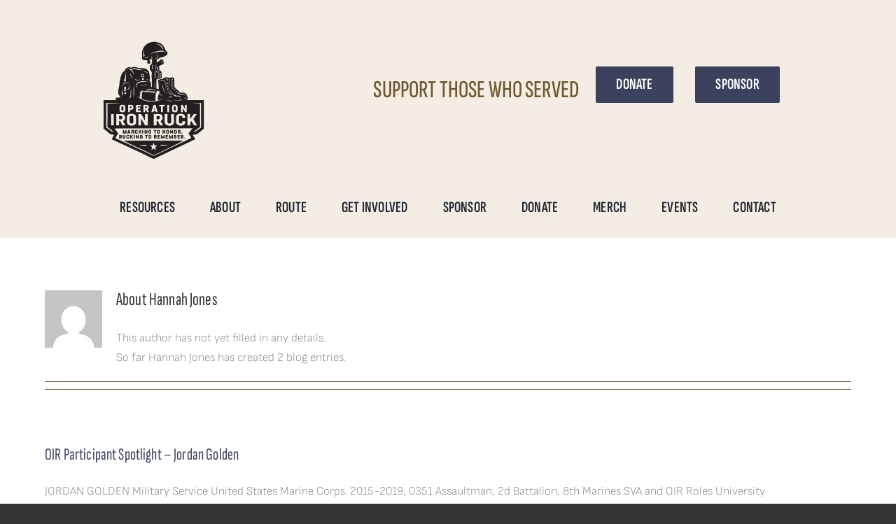

--- FILE ---
content_type: text/html; charset=UTF-8
request_url: https://operationironruck.com/author/hjones/
body_size: 14157
content:
<!DOCTYPE html>
<html class="avada-html-layout-boxed avada-html-header-position-top avada-html-is-archive avada-html-has-bg-image" dir="ltr" lang="en-US" prefix="og: https://ogp.me/ns#" prefix="og: http://ogp.me/ns# fb: http://ogp.me/ns/fb#">
<head>
	<meta http-equiv="X-UA-Compatible" content="IE=edge" />
	<meta http-equiv="Content-Type" content="text/html; charset=utf-8"/>
	<meta name="viewport" content="width=device-width, initial-scale=1" />
		<style>img:is([sizes="auto" i], [sizes^="auto," i]) { contain-intrinsic-size: 3000px 1500px }</style>
	
		<!-- All in One SEO 4.4.7.1 - aioseo.com -->
		<meta name="robots" content="max-image-preview:large" />
		<link rel="canonical" href="https://operationironruck.com/author/hjones/" />
		<meta name="generator" content="All in One SEO (AIOSEO) 4.4.7.1" />
		<script type="application/ld+json" class="aioseo-schema">
			{"@context":"https:\/\/schema.org","@graph":[{"@type":"BreadcrumbList","@id":"https:\/\/operationironruck.com\/author\/hjones\/#breadcrumblist","itemListElement":[{"@type":"ListItem","@id":"https:\/\/operationironruck.com\/#listItem","position":1,"item":{"@type":"WebPage","@id":"https:\/\/operationironruck.com\/","name":"Home","description":"Operation Iron Ruck. An annual event hosted by: Auburn Student Veterans Association & the University of Alabama Campus Veterans Association.","url":"https:\/\/operationironruck.com\/"},"nextItem":"https:\/\/operationironruck.com\/author\/hjones\/#listItem"},{"@type":"ListItem","@id":"https:\/\/operationironruck.com\/author\/hjones\/#listItem","position":2,"item":{"@type":"WebPage","@id":"https:\/\/operationironruck.com\/author\/hjones\/","name":"Hannah Jones","url":"https:\/\/operationironruck.com\/author\/hjones\/"},"previousItem":"https:\/\/operationironruck.com\/#listItem"}]},{"@type":"CollectionPage","@id":"https:\/\/operationironruck.com\/author\/hjones\/#collectionpage","url":"https:\/\/operationironruck.com\/author\/hjones\/","name":"Hannah Jones - Operation Iron Ruck","inLanguage":"en-US","isPartOf":{"@id":"https:\/\/operationironruck.com\/#website"},"breadcrumb":{"@id":"https:\/\/operationironruck.com\/author\/hjones\/#breadcrumblist"}},{"@type":"Organization","@id":"https:\/\/operationironruck.com\/#organization","name":"Operation Iron Ruck","url":"https:\/\/operationironruck.com\/"},{"@type":"Person","@id":"https:\/\/operationironruck.com\/author\/hjones\/#author","url":"https:\/\/operationironruck.com\/author\/hjones\/","name":"Hannah Jones","image":{"@type":"ImageObject","@id":"https:\/\/operationironruck.com\/author\/hjones\/#authorImage","url":"https:\/\/secure.gravatar.com\/avatar\/a834aeeadb9b56ef2e32fd5261b68cd25c79ca84e554663a776031cb6ebf0566?s=96&d=mm&r=g","width":96,"height":96,"caption":"Hannah Jones"},"mainEntityOfPage":{"@id":"https:\/\/operationironruck.com\/author\/hjones\/#profilepage"}},{"@type":"WebSite","@id":"https:\/\/operationironruck.com\/#website","url":"https:\/\/operationironruck.com\/","name":"Operation Iron Ruck","inLanguage":"en-US","publisher":{"@id":"https:\/\/operationironruck.com\/#organization"}}]}
		</script>
		<!-- All in One SEO -->


	<!-- This site is optimized with the Yoast SEO plugin v20.13 - https://yoast.com/wordpress/plugins/seo/ -->
	<title>Hannah Jones - Operation Iron Ruck</title>
	<link rel="canonical" href="https://operationironruck.com/author/hjones/" />
	<meta property="og:locale" content="en_US" />
	<meta property="og:type" content="profile" />
	<meta property="og:title" content="Hannah Jones, Author at Operation Iron Ruck" />
	<meta property="og:url" content="https://operationironruck.com/author/hjones/" />
	<meta property="og:site_name" content="Operation Iron Ruck" />
	<meta property="og:image" content="https://secure.gravatar.com/avatar/a80574466070026663c859152910fdc6?s=500&d=mm&r=g" />
	<meta name="twitter:card" content="summary_large_image" />
	<script type="application/ld+json" class="yoast-schema-graph">{"@context":"https://schema.org","@graph":[{"@type":"ProfilePage","@id":"https://operationironruck.com/author/hjones/","url":"https://operationironruck.com/author/hjones/","name":"Hannah Jones, Author at Operation Iron Ruck","isPartOf":{"@id":"https://operationironruck.com/#website"},"primaryImageOfPage":{"@id":"https://operationironruck.com/author/hjones/#primaryimage"},"image":{"@id":"https://operationironruck.com/author/hjones/#primaryimage"},"thumbnailUrl":"https://operationironruck.com/wp-content/uploads/2025/10/ASVA_JordanGolden.jpg","breadcrumb":{"@id":"https://operationironruck.com/author/hjones/#breadcrumb"},"inLanguage":"en-US","potentialAction":[{"@type":"ReadAction","target":["https://operationironruck.com/author/hjones/"]}]},{"@type":"ImageObject","inLanguage":"en-US","@id":"https://operationironruck.com/author/hjones/#primaryimage","url":"https://operationironruck.com/wp-content/uploads/2025/10/ASVA_JordanGolden.jpg","contentUrl":"https://operationironruck.com/wp-content/uploads/2025/10/ASVA_JordanGolden.jpg","width":1309,"height":1591},{"@type":"BreadcrumbList","@id":"https://operationironruck.com/author/hjones/#breadcrumb","itemListElement":[{"@type":"ListItem","position":1,"name":"Home","item":"https://operationironruck.com/"},{"@type":"ListItem","position":2,"name":"Archives for Hannah Jones"}]},{"@type":"WebSite","@id":"https://operationironruck.com/#website","url":"https://operationironruck.com/","name":"Operation Iron Ruck","description":"","potentialAction":[{"@type":"SearchAction","target":{"@type":"EntryPoint","urlTemplate":"https://operationironruck.com/?s={search_term_string}"},"query-input":"required name=search_term_string"}],"inLanguage":"en-US"},{"@type":"Person","@id":"https://operationironruck.com/#/schema/person/8bd543845a9a2b312818dc517ef8c6fc","name":"Hannah Jones","image":{"@type":"ImageObject","inLanguage":"en-US","@id":"https://operationironruck.com/#/schema/person/image/","url":"https://secure.gravatar.com/avatar/a834aeeadb9b56ef2e32fd5261b68cd25c79ca84e554663a776031cb6ebf0566?s=96&d=mm&r=g","contentUrl":"https://secure.gravatar.com/avatar/a834aeeadb9b56ef2e32fd5261b68cd25c79ca84e554663a776031cb6ebf0566?s=96&d=mm&r=g","caption":"Hannah Jones"},"sameAs":["https://opironruck.wpengine.com/"],"mainEntityOfPage":{"@id":"https://operationironruck.com/author/hjones/"}}]}</script>
	<!-- / Yoast SEO plugin. -->


<link rel="alternate" type="application/rss+xml" title="Operation Iron Ruck &raquo; Feed" href="https://operationironruck.com/feed/" />
<link rel="alternate" type="application/rss+xml" title="Operation Iron Ruck &raquo; Comments Feed" href="https://operationironruck.com/comments/feed/" />
<link rel="alternate" type="text/calendar" title="Operation Iron Ruck &raquo; iCal Feed" href="https://operationironruck.com/events/?ical=1" />
					<link rel="shortcut icon" href="https://operationironruck.com/wp-content/uploads/2025/06/OIR-Vector.png" type="image/x-icon" />
		
		
		
				<link rel="alternate" type="application/rss+xml" title="Operation Iron Ruck &raquo; Posts by Hannah Jones Feed" href="https://operationironruck.com/author/hjones/feed/" />
		<!-- This site uses the Google Analytics by MonsterInsights plugin v9.11.1 - Using Analytics tracking - https://www.monsterinsights.com/ -->
							<script src="//www.googletagmanager.com/gtag/js?id=G-1166LXHM4F"  data-cfasync="false" data-wpfc-render="false" type="text/javascript" async></script>
			<script data-cfasync="false" data-wpfc-render="false" type="text/javascript">
				var mi_version = '9.11.1';
				var mi_track_user = true;
				var mi_no_track_reason = '';
								var MonsterInsightsDefaultLocations = {"page_location":"https:\/\/operationironruck.com\/author\/hjones\/"};
								MonsterInsightsDefaultLocations.page_location = window.location.href;
								if ( typeof MonsterInsightsPrivacyGuardFilter === 'function' ) {
					var MonsterInsightsLocations = (typeof MonsterInsightsExcludeQuery === 'object') ? MonsterInsightsPrivacyGuardFilter( MonsterInsightsExcludeQuery ) : MonsterInsightsPrivacyGuardFilter( MonsterInsightsDefaultLocations );
				} else {
					var MonsterInsightsLocations = (typeof MonsterInsightsExcludeQuery === 'object') ? MonsterInsightsExcludeQuery : MonsterInsightsDefaultLocations;
				}

								var disableStrs = [
										'ga-disable-G-1166LXHM4F',
									];

				/* Function to detect opted out users */
				function __gtagTrackerIsOptedOut() {
					for (var index = 0; index < disableStrs.length; index++) {
						if (document.cookie.indexOf(disableStrs[index] + '=true') > -1) {
							return true;
						}
					}

					return false;
				}

				/* Disable tracking if the opt-out cookie exists. */
				if (__gtagTrackerIsOptedOut()) {
					for (var index = 0; index < disableStrs.length; index++) {
						window[disableStrs[index]] = true;
					}
				}

				/* Opt-out function */
				function __gtagTrackerOptout() {
					for (var index = 0; index < disableStrs.length; index++) {
						document.cookie = disableStrs[index] + '=true; expires=Thu, 31 Dec 2099 23:59:59 UTC; path=/';
						window[disableStrs[index]] = true;
					}
				}

				if ('undefined' === typeof gaOptout) {
					function gaOptout() {
						__gtagTrackerOptout();
					}
				}
								window.dataLayer = window.dataLayer || [];

				window.MonsterInsightsDualTracker = {
					helpers: {},
					trackers: {},
				};
				if (mi_track_user) {
					function __gtagDataLayer() {
						dataLayer.push(arguments);
					}

					function __gtagTracker(type, name, parameters) {
						if (!parameters) {
							parameters = {};
						}

						if (parameters.send_to) {
							__gtagDataLayer.apply(null, arguments);
							return;
						}

						if (type === 'event') {
														parameters.send_to = monsterinsights_frontend.v4_id;
							var hookName = name;
							if (typeof parameters['event_category'] !== 'undefined') {
								hookName = parameters['event_category'] + ':' + name;
							}

							if (typeof MonsterInsightsDualTracker.trackers[hookName] !== 'undefined') {
								MonsterInsightsDualTracker.trackers[hookName](parameters);
							} else {
								__gtagDataLayer('event', name, parameters);
							}
							
						} else {
							__gtagDataLayer.apply(null, arguments);
						}
					}

					__gtagTracker('js', new Date());
					__gtagTracker('set', {
						'developer_id.dZGIzZG': true,
											});
					if ( MonsterInsightsLocations.page_location ) {
						__gtagTracker('set', MonsterInsightsLocations);
					}
										__gtagTracker('config', 'G-1166LXHM4F', {"forceSSL":"true","link_attribution":"true"} );
										window.gtag = __gtagTracker;										(function () {
						/* https://developers.google.com/analytics/devguides/collection/analyticsjs/ */
						/* ga and __gaTracker compatibility shim. */
						var noopfn = function () {
							return null;
						};
						var newtracker = function () {
							return new Tracker();
						};
						var Tracker = function () {
							return null;
						};
						var p = Tracker.prototype;
						p.get = noopfn;
						p.set = noopfn;
						p.send = function () {
							var args = Array.prototype.slice.call(arguments);
							args.unshift('send');
							__gaTracker.apply(null, args);
						};
						var __gaTracker = function () {
							var len = arguments.length;
							if (len === 0) {
								return;
							}
							var f = arguments[len - 1];
							if (typeof f !== 'object' || f === null || typeof f.hitCallback !== 'function') {
								if ('send' === arguments[0]) {
									var hitConverted, hitObject = false, action;
									if ('event' === arguments[1]) {
										if ('undefined' !== typeof arguments[3]) {
											hitObject = {
												'eventAction': arguments[3],
												'eventCategory': arguments[2],
												'eventLabel': arguments[4],
												'value': arguments[5] ? arguments[5] : 1,
											}
										}
									}
									if ('pageview' === arguments[1]) {
										if ('undefined' !== typeof arguments[2]) {
											hitObject = {
												'eventAction': 'page_view',
												'page_path': arguments[2],
											}
										}
									}
									if (typeof arguments[2] === 'object') {
										hitObject = arguments[2];
									}
									if (typeof arguments[5] === 'object') {
										Object.assign(hitObject, arguments[5]);
									}
									if ('undefined' !== typeof arguments[1].hitType) {
										hitObject = arguments[1];
										if ('pageview' === hitObject.hitType) {
											hitObject.eventAction = 'page_view';
										}
									}
									if (hitObject) {
										action = 'timing' === arguments[1].hitType ? 'timing_complete' : hitObject.eventAction;
										hitConverted = mapArgs(hitObject);
										__gtagTracker('event', action, hitConverted);
									}
								}
								return;
							}

							function mapArgs(args) {
								var arg, hit = {};
								var gaMap = {
									'eventCategory': 'event_category',
									'eventAction': 'event_action',
									'eventLabel': 'event_label',
									'eventValue': 'event_value',
									'nonInteraction': 'non_interaction',
									'timingCategory': 'event_category',
									'timingVar': 'name',
									'timingValue': 'value',
									'timingLabel': 'event_label',
									'page': 'page_path',
									'location': 'page_location',
									'title': 'page_title',
									'referrer' : 'page_referrer',
								};
								for (arg in args) {
																		if (!(!args.hasOwnProperty(arg) || !gaMap.hasOwnProperty(arg))) {
										hit[gaMap[arg]] = args[arg];
									} else {
										hit[arg] = args[arg];
									}
								}
								return hit;
							}

							try {
								f.hitCallback();
							} catch (ex) {
							}
						};
						__gaTracker.create = newtracker;
						__gaTracker.getByName = newtracker;
						__gaTracker.getAll = function () {
							return [];
						};
						__gaTracker.remove = noopfn;
						__gaTracker.loaded = true;
						window['__gaTracker'] = __gaTracker;
					})();
									} else {
										console.log("");
					(function () {
						function __gtagTracker() {
							return null;
						}

						window['__gtagTracker'] = __gtagTracker;
						window['gtag'] = __gtagTracker;
					})();
									}
			</script>
							<!-- / Google Analytics by MonsterInsights -->
		<link rel='stylesheet' id='formidable-css' href='https://operationironruck.com/wp-content/plugins/formidable/css/formidableforms.css?ver=961945' type='text/css' media='all' />
<link rel='stylesheet' id='genesis-blocks-style-css-css' href='https://operationironruck.com/wp-content/plugins/genesis-blocks/dist/style-blocks.build.css?ver=1695925270' type='text/css' media='all' />
<link rel='stylesheet' id='child-style-css' href='https://operationironruck.com/wp-content/themes/Avada-Child-Theme/style.css?ver=6.8.3' type='text/css' media='all' />
<link rel='stylesheet' id='fusion-dynamic-css-css' href='https://operationironruck.com/wp-content/uploads/fusion-styles/1b8483a9f9a6619042e01155018b667c.min.css?ver=3.11.2' type='text/css' media='all' />
<script type="text/javascript" src="https://operationironruck.com/wp-content/plugins/google-analytics-for-wordpress/assets/js/frontend-gtag.min.js?ver=9.11.1" id="monsterinsights-frontend-script-js" async="async" data-wp-strategy="async"></script>
<script data-cfasync="false" data-wpfc-render="false" type="text/javascript" id='monsterinsights-frontend-script-js-extra'>/* <![CDATA[ */
var monsterinsights_frontend = {"js_events_tracking":"true","download_extensions":"doc,pdf,ppt,zip,xls,docx,pptx,xlsx","inbound_paths":"[{\"path\":\"\\\/go\\\/\",\"label\":\"affiliate\"},{\"path\":\"\\\/recommend\\\/\",\"label\":\"affiliate\"}]","home_url":"https:\/\/operationironruck.com","hash_tracking":"false","v4_id":"G-1166LXHM4F"};/* ]]> */
</script>
<link rel="https://api.w.org/" href="https://operationironruck.com/wp-json/" /><link rel="alternate" title="JSON" type="application/json" href="https://operationironruck.com/wp-json/wp/v2/users/2" /><link rel="EditURI" type="application/rsd+xml" title="RSD" href="https://operationironruck.com/xmlrpc.php?rsd" />
<!-- Google tag (gtag.js) -->
<script async src="https://www.googletagmanager.com/gtag/js?id=G-1166LXHM4F"></script>
<script>
 window.dataLayer = window.dataLayer || [];
 function gtag(){dataLayer.push(arguments);}
 gtag('js', new Date());

 gtag('config', 'G-1166LXHM4F');
</script><meta name="tec-api-version" content="v1"><meta name="tec-api-origin" content="https://operationironruck.com"><link rel="alternate" href="https://operationironruck.com/wp-json/tribe/events/v1/" /><link rel="preload" href="https://operationironruck.com/wp-content/uploads/fusion-gfonts/Yq6R-LCVXSLy9uPBwlATrOF6kg.woff2" as="font" type="font/woff2" crossorigin><link rel="preload" href="https://operationironruck.com/wp-content/uploads/fusion-gfonts/raxoHjafvdAIOju4GcIfJH0i7zi50X3zRtuLNiMS0fSuJk4.woff2" as="font" type="font/woff2" crossorigin><style type="text/css" id="css-fb-visibility">@media screen and (max-width: 640px){.fusion-no-small-visibility{display:none !important;}body .sm-text-align-center{text-align:center !important;}body .sm-text-align-left{text-align:left !important;}body .sm-text-align-right{text-align:right !important;}body .sm-flex-align-center{justify-content:center !important;}body .sm-flex-align-flex-start{justify-content:flex-start !important;}body .sm-flex-align-flex-end{justify-content:flex-end !important;}body .sm-mx-auto{margin-left:auto !important;margin-right:auto !important;}body .sm-ml-auto{margin-left:auto !important;}body .sm-mr-auto{margin-right:auto !important;}body .fusion-absolute-position-small{position:absolute;top:auto;width:100%;}.awb-sticky.awb-sticky-small{ position: sticky; top: var(--awb-sticky-offset,0); }}@media screen and (min-width: 641px) and (max-width: 1024px){.fusion-no-medium-visibility{display:none !important;}body .md-text-align-center{text-align:center !important;}body .md-text-align-left{text-align:left !important;}body .md-text-align-right{text-align:right !important;}body .md-flex-align-center{justify-content:center !important;}body .md-flex-align-flex-start{justify-content:flex-start !important;}body .md-flex-align-flex-end{justify-content:flex-end !important;}body .md-mx-auto{margin-left:auto !important;margin-right:auto !important;}body .md-ml-auto{margin-left:auto !important;}body .md-mr-auto{margin-right:auto !important;}body .fusion-absolute-position-medium{position:absolute;top:auto;width:100%;}.awb-sticky.awb-sticky-medium{ position: sticky; top: var(--awb-sticky-offset,0); }}@media screen and (min-width: 1025px){.fusion-no-large-visibility{display:none !important;}body .lg-text-align-center{text-align:center !important;}body .lg-text-align-left{text-align:left !important;}body .lg-text-align-right{text-align:right !important;}body .lg-flex-align-center{justify-content:center !important;}body .lg-flex-align-flex-start{justify-content:flex-start !important;}body .lg-flex-align-flex-end{justify-content:flex-end !important;}body .lg-mx-auto{margin-left:auto !important;margin-right:auto !important;}body .lg-ml-auto{margin-left:auto !important;}body .lg-mr-auto{margin-right:auto !important;}body .fusion-absolute-position-large{position:absolute;top:auto;width:100%;}.awb-sticky.awb-sticky-large{ position: sticky; top: var(--awb-sticky-offset,0); }}</style><style type="text/css" id="custom-background-css">
body.custom-background { background-image: url("https://opironruck.wpengine.com/wp-content/uploads/2023/09/OIRmap_version2.png"); background-position: left top; background-size: contain; background-repeat: no-repeat; background-attachment: fixed; }
</style>
	<link rel="icon" href="https://operationironruck.com/wp-content/uploads/2025/06/cropped-OIR-Vector-32x32.png" sizes="32x32" />
<link rel="icon" href="https://operationironruck.com/wp-content/uploads/2025/06/cropped-OIR-Vector-192x192.png" sizes="192x192" />
<link rel="apple-touch-icon" href="https://operationironruck.com/wp-content/uploads/2025/06/cropped-OIR-Vector-180x180.png" />
<meta name="msapplication-TileImage" content="https://operationironruck.com/wp-content/uploads/2025/06/cropped-OIR-Vector-270x270.png" />
		<script type="text/javascript">
			var doc = document.documentElement;
			doc.setAttribute( 'data-useragent', navigator.userAgent );
		</script>
		<style id="wpforms-css-vars-root">
				:root {
					--wpforms-field-border-radius: 3px;
--wpforms-field-background-color: #ffffff;
--wpforms-field-border-color: rgba( 0, 0, 0, 0.25 );
--wpforms-field-text-color: rgba( 0, 0, 0, 0.7 );
--wpforms-label-color: rgba( 0, 0, 0, 0.85 );
--wpforms-label-sublabel-color: rgba( 0, 0, 0, 0.55 );
--wpforms-label-error-color: #d63637;
--wpforms-button-border-radius: 3px;
--wpforms-button-background-color: #066aab;
--wpforms-button-text-color: #ffffff;
--wpforms-field-size-input-height: 43px;
--wpforms-field-size-input-spacing: 15px;
--wpforms-field-size-font-size: 16px;
--wpforms-field-size-line-height: 19px;
--wpforms-field-size-padding-h: 14px;
--wpforms-field-size-checkbox-size: 16px;
--wpforms-field-size-sublabel-spacing: 5px;
--wpforms-field-size-icon-size: 1;
--wpforms-label-size-font-size: 16px;
--wpforms-label-size-line-height: 19px;
--wpforms-label-size-sublabel-font-size: 14px;
--wpforms-label-size-sublabel-line-height: 17px;
--wpforms-button-size-font-size: 17px;
--wpforms-button-size-height: 41px;
--wpforms-button-size-padding-h: 15px;
--wpforms-button-size-margin-top: 10px;

				}
			</style>
	</head>

<body class="archive author author-hjones author-2 custom-background wp-theme-Avada wp-child-theme-Avada-Child-Theme tribe-no-js fusion-image-hovers fusion-pagination-sizing fusion-button_type-flat fusion-button_span-yes fusion-button_gradient-linear avada-image-rollover-circle-no avada-image-rollover-yes avada-image-rollover-direction-left fusion-body ltr fusion-sticky-header no-tablet-sticky-header no-mobile-sticky-header no-mobile-slidingbar fusion-disable-outline fusion-sub-menu-fade mobile-logo-pos-center layout-boxed-mode avada-has-boxed-modal-shadow-medium layout-scroll-offset-full avada-has-zero-margin-offset-top fusion-top-header menu-text-align-center mobile-menu-design-classic fusion-show-pagination-text fusion-header-layout-v4 avada-responsive avada-footer-fx-none avada-menu-highlight-style-bar fusion-search-form-classic fusion-main-menu-search-dropdown fusion-avatar-square avada-dropdown-styles avada-blog-layout-medium avada-blog-archive-layout-medium avada-ec-not-100-width avada-ec-meta-layout-sidebar avada-header-shadow-no avada-menu-icon-position-left avada-has-megamenu-shadow avada-has-mainmenu-dropdown-divider avada-has-pagetitle-bg-full avada-has-breadcrumb-mobile-hidden avada-has-titlebar-hide avada-social-full-transparent avada-has-bg-image-full avada-header-top-bg-not-opaque avada-has-pagination-padding avada-flyout-menu-direction-fade avada-ec-views-v2" data-awb-post-id="2060">
		<a class="skip-link screen-reader-text" href="#content">Skip to content</a>

	<div id="boxed-wrapper">
							
		<div id="wrapper" class="fusion-wrapper">
			<div id="home" style="position:relative;top:-1px;"></div>
												<div class="fusion-tb-header"><div class="fusion-fullwidth fullwidth-box fusion-builder-row-1 fusion-flex-container has-pattern-background has-mask-background menu-wrapper nonhundred-percent-fullwidth non-hundred-percent-height-scrolling" style="--awb-border-radius-top-left:0px;--awb-border-radius-top-right:0px;--awb-border-radius-bottom-right:0px;--awb-border-radius-bottom-left:0px;--awb-padding-top:50px;--awb-padding-bottom:0px;--awb-padding-top-small:28px;--awb-padding-right-small:0px;--awb-padding-bottom-small:1px;--awb-padding-left-small:0px;--awb-margin-bottom-small:0px;--awb-background-color:var(--awb-custom_color_3);--awb-background-color-small:var(--awb-color1);--awb-flex-wrap:wrap;" ><div class="fusion-builder-row fusion-row fusion-flex-align-items-flex-start fusion-flex-content-wrap" style="max-width:1331.2px;margin-left: calc(-4% / 2 );margin-right: calc(-4% / 2 );"><div class="fusion-layout-column fusion_builder_column fusion-builder-column-0 fusion_builder_column_1_3 1_3 fusion-flex-column" style="--awb-padding-top:6px;--awb-padding-left:70px;--awb-padding-top-small:0px;--awb-bg-size:cover;--awb-width-large:33.3333333333%;--awb-margin-top-large:0px;--awb-spacing-right-large:5.76%;--awb-margin-bottom-large:0px;--awb-spacing-left-large:13.248%;--awb-width-medium:33.3333333333%;--awb-order-medium:0;--awb-spacing-right-medium:5.76%;--awb-spacing-left-medium:13.248%;--awb-width-small:33.3333333333%;--awb-order-small:2;--awb-spacing-right-small:0%;--awb-spacing-left-small:16.128%;"><div class="fusion-column-wrapper fusion-column-has-shadow fusion-flex-justify-content-flex-start fusion-content-layout-column"><div class="fusion-image-element sm-text-align-center fusion-no-medium-visibility fusion-no-large-visibility" style="--awb-margin-right:10px;--awb-margin-top-small:10px;--awb-margin-right-small:0px;--awb-margin-bottom-small:0px;--awb-margin-left-small:0px;--awb-max-width:200px;--awb-caption-title-font-family:var(--h2_typography-font-family);--awb-caption-title-font-weight:var(--h2_typography-font-weight);--awb-caption-title-font-style:var(--h2_typography-font-style);--awb-caption-title-size:var(--h2_typography-font-size);--awb-caption-title-transform:var(--h2_typography-text-transform);--awb-caption-title-line-height:var(--h2_typography-line-height);--awb-caption-title-letter-spacing:var(--h2_typography-letter-spacing);"><span class=" has-fusion-standard-logo fusion-imageframe imageframe-none imageframe-1 hover-type-none"><a class="fusion-no-lightbox" href="https://operationironruck.com/" target="_self"><img fetchpriority="high" decoding="async" src="https://operationironruck.com/wp-content/uploads/2025/06/OIR-Vector.png" srcset="https://operationironruck.com/wp-content/uploads/2025/06/OIR-Vector.png 1x, 2x" style="max-height:1200px;height:auto;" width="1200" height="1200" class="img-responsive fusion-standard-logo disable-lazyload" alt="Operation Iron Ruck Logo" /></a></span></div><div class="fusion-image-element sm-text-align-center fusion-no-small-visibility" style="--awb-margin-right:10px;--awb-max-width:175px;--awb-caption-title-font-family:var(--h2_typography-font-family);--awb-caption-title-font-weight:var(--h2_typography-font-weight);--awb-caption-title-font-style:var(--h2_typography-font-style);--awb-caption-title-size:var(--h2_typography-font-size);--awb-caption-title-transform:var(--h2_typography-text-transform);--awb-caption-title-line-height:var(--h2_typography-line-height);--awb-caption-title-letter-spacing:var(--h2_typography-letter-spacing);"><span class=" has-fusion-standard-logo fusion-imageframe imageframe-none imageframe-2 hover-type-none"><a class="fusion-no-lightbox" href="https://operationironruck.com/" target="_self"><img decoding="async" src="https://operationironruck.com/wp-content/uploads/2025/06/OIR-Vector.png" srcset="https://operationironruck.com/wp-content/uploads/2025/06/OIR-Vector.png 1x, 2x" style="max-height:1200px;height:auto;" width="1200" height="1200" class="img-responsive fusion-standard-logo disable-lazyload" alt="Operation Iron Ruck Logo" /></a></span></div></div></div><div class="fusion-layout-column fusion_builder_column fusion-builder-column-1 fusion_builder_column_1_3 1_3 fusion-flex-column fusion-no-small-visibility" style="--awb-bg-size:cover;--awb-width-large:33.3333333333%;--awb-margin-top-large:0px;--awb-spacing-right-large:5.76%;--awb-margin-bottom-large:0px;--awb-spacing-left-large:5.76%;--awb-width-medium:25%;--awb-order-medium:1;--awb-spacing-right-medium:7.68%;--awb-spacing-left-medium:7.68%;--awb-width-small:25%;--awb-order-small:0;--awb-spacing-right-small:0%;--awb-spacing-left-small:18.816%;"><div class="fusion-column-wrapper fusion-column-has-shadow fusion-flex-justify-content-flex-start fusion-content-layout-column"><div class="fusion-text fusion-text-1 fusion-no-small-visibility fusion-no-medium-visibility fusion-text-no-margin" style="--awb-font-size:35px;--awb-line-height:var(--awb-typography2-line-height);--awb-letter-spacing:var(--awb-typography2-letter-spacing);--awb-text-transform:var(--awb-typography2-text-transform);--awb-text-color:var(--awb-color3);--awb-margin-top:60px;--awb-text-font-family:var(--awb-typography2-font-family);--awb-text-font-weight:var(--awb-typography2-font-weight);--awb-text-font-style:var(--awb-typography2-font-style);"><p style="text-align: right;">Support Those Who Served</p>
</div></div></div><div class="fusion-layout-column fusion_builder_column fusion-builder-column-2 fusion-flex-column fusion-no-medium-visibility fusion-no-large-visibility" style="--awb-padding-right-small:0px;--awb-bg-size:cover;--awb-width-large:10%;--awb-margin-top-large:0px;--awb-spacing-right-large:3.84%;--awb-margin-bottom-large:0px;--awb-spacing-left-large:0%;--awb-width-medium:13%;--awb-order-medium:2;--awb-spacing-right-medium:0%;--awb-spacing-left-medium:0%;--awb-width-small:25%;--awb-order-small:3;--awb-spacing-right-small:8.064%;--awb-spacing-left-small:28.416%;"><div class="fusion-column-wrapper fusion-column-has-shadow fusion-flex-justify-content-flex-start fusion-content-layout-column"><div class="fusion-separator fusion-no-small-visibility fusion-no-medium-visibility fusion-full-width-sep" style="align-self: center;margin-left: auto;margin-right: auto;margin-top:20px;width:100%;"></div><div class="md-text-align-left"><a class="fusion-button button-flat button-small button-default fusion-button-default button-1 fusion-button-span-no fusion-button-default-type" style="--button_text_transform:var(--awb-typography5-text-transform);--button_typography-letter-spacing:0.3px;--button_typography-font-family:var(--awb-typography5-font-family);--button_typography-font-weight:var(--awb-typography5-font-weight);--button_typography-font-style:var(--awb-typography5-font-style);--button_margin-top:60px;--button_margin-bottom:0px;--button_margin-left:;" target="_self" href="https://opironruck.wpengine.com/donate-2/"><span class="fusion-button-text">DONATE</span></a></div></div></div><div class="fusion-layout-column fusion_builder_column fusion-builder-column-3 fusion-flex-column fusion-no-medium-visibility fusion-no-large-visibility" style="--awb-padding-right-small:0px;--awb-bg-size:cover;--awb-width-large:10%;--awb-margin-top-large:0px;--awb-spacing-right-large:3.84%;--awb-margin-bottom-large:0px;--awb-spacing-left-large:0%;--awb-width-medium:13%;--awb-order-medium:2;--awb-spacing-right-medium:0%;--awb-spacing-left-medium:0%;--awb-width-small:28%;--awb-order-small:3;--awb-spacing-right-small:0%;--awb-spacing-left-small:7.2%;"><div class="fusion-column-wrapper fusion-column-has-shadow fusion-flex-justify-content-flex-start fusion-content-layout-column"><div class="fusion-separator fusion-no-small-visibility fusion-no-medium-visibility fusion-full-width-sep" style="align-self: center;margin-left: auto;margin-right: auto;margin-top:20px;width:100%;"></div><div class="md-text-align-left"><a class="fusion-button button-flat button-small button-default fusion-button-default button-2 fusion-button-span-no fusion-button-default-type" style="--button_text_transform:var(--awb-typography5-text-transform);--button_typography-letter-spacing:0.3px;--button_typography-font-family:var(--awb-typography5-font-family);--button_typography-font-weight:var(--awb-typography5-font-weight);--button_typography-font-style:var(--awb-typography5-font-style);--button_margin-top:60px;--button_margin-left:0px;" target="_self" href="https://opironruck.wpengine.com/sponsor/"><span class="fusion-button-text">Sponsor</span></a></div></div></div><div class="fusion-layout-column fusion_builder_column fusion-builder-column-4 fusion-flex-column fusion-no-small-visibility" style="--awb-bg-size:cover;--awb-width-large:10%;--awb-margin-top-large:0px;--awb-spacing-right-large:3.84%;--awb-margin-bottom-large:0px;--awb-spacing-left-large:0%;--awb-width-medium:13%;--awb-order-medium:3;--awb-margin-top-medium:19px;--awb-spacing-right-medium:0%;--awb-spacing-left-medium:0%;--awb-width-small:16.6666666667%;--awb-order-small:1;--awb-spacing-right-small:0%;--awb-spacing-left-small:0%;"><div class="fusion-column-wrapper fusion-column-has-shadow fusion-flex-justify-content-flex-start fusion-content-layout-column"><div class="fusion-separator fusion-no-small-visibility fusion-no-medium-visibility fusion-full-width-sep" style="align-self: center;margin-left: auto;margin-right: auto;margin-top:20px;width:100%;"></div><div class="md-text-align-left"><a class="fusion-button button-flat fusion-button-default-size button-default fusion-button-default button-3 fusion-button-span-no fusion-button-default-type" style="--button_text_transform:var(--awb-typography3-text-transform);--button_font_size:var(--awb-typography3-font-size);--button_line_height:var(--awb-typography3-line-height);--button_typography-letter-spacing:var(--awb-typography3-letter-spacing);--button_typography-font-family:var(--awb-typography3-font-family);--button_typography-font-weight:var(--awb-typography3-font-weight);--button_typography-font-style:var(--awb-typography3-font-style);--button_margin-top:25px;--button_margin-left:;" target="_self" href="https://operationironruck.com/donate-2/"><span class="fusion-button-text">DONATE</span></a></div></div></div><div class="fusion-layout-column fusion_builder_column fusion-builder-column-5 fusion_builder_column_1_5 1_5 fusion-flex-column fusion-no-small-visibility" style="--awb-padding-right-small:0px;--awb-bg-size:cover;--awb-width-large:20%;--awb-margin-top-large:0px;--awb-spacing-right-large:9.6%;--awb-margin-bottom-large:0px;--awb-spacing-left-large:0%;--awb-width-medium:16.6666666667%;--awb-order-medium:4;--awb-margin-top-medium:19px;--awb-spacing-right-medium:11.52%;--awb-spacing-left-medium:0%;--awb-width-small:25%;--awb-order-small:6;--awb-spacing-right-small:14.592%;--awb-spacing-left-small:0%;"><div class="fusion-column-wrapper fusion-column-has-shadow fusion-flex-justify-content-flex-start fusion-content-layout-column"><div class="fusion-separator fusion-no-small-visibility fusion-no-medium-visibility fusion-full-width-sep" style="align-self: center;margin-left: auto;margin-right: auto;margin-top:20px;width:100%;"></div><div class="md-text-align-left"><a class="fusion-button button-flat fusion-button-default-size button-default fusion-button-default button-4 fusion-button-span-no fusion-button-default-type" style="--button_text_transform:var(--awb-typography3-text-transform);--button_font_size:var(--awb-typography3-font-size);--button_line_height:var(--awb-typography3-line-height);--button_typography-letter-spacing:var(--awb-typography3-letter-spacing);--button_typography-font-family:var(--awb-typography3-font-family);--button_typography-font-weight:var(--awb-typography3-font-weight);--button_typography-font-style:var(--awb-typography3-font-style);--button_margin-top:25px;--button_margin-left:15px;" target="_self" href="https://operationironruck.com/sponsor/"><span class="fusion-button-text">Sponsor</span></a></div></div></div><div class="fusion-layout-column fusion_builder_column fusion-builder-column-6 fusion_builder_column_1_5 1_5 fusion-flex-column" style="--awb-padding-right-small:0px;--awb-bg-size:cover;--awb-width-large:20%;--awb-margin-top-large:0px;--awb-spacing-right-large:9.6%;--awb-margin-bottom-large:0px;--awb-spacing-left-large:0%;--awb-width-medium:16.6666666667%;--awb-order-medium:6;--awb-spacing-right-medium:11.52%;--awb-spacing-left-medium:0%;--awb-width-small:25%;--awb-order-small:5;--awb-spacing-right-small:14.592%;--awb-spacing-left-small:0%;"><div class="fusion-column-wrapper fusion-column-has-shadow fusion-flex-justify-content-flex-start fusion-content-layout-column"><div class="fusion-separator fusion-no-small-visibility fusion-no-medium-visibility fusion-full-width-sep" style="align-self: center;margin-left: auto;margin-right: auto;margin-top:20px;width:100%;"></div></div></div><div class="fusion-layout-column fusion_builder_column fusion-builder-column-7 fusion_builder_column_1_1 1_1 fusion-flex-column fusion-no-large-visibility" style="--awb-padding-left-small:9px;--awb-bg-size:cover;--awb-width-large:100%;--awb-margin-top-large:0px;--awb-spacing-right-large:1.92%;--awb-margin-bottom-large:0px;--awb-spacing-left-large:1.92%;--awb-width-medium:10%;--awb-order-medium:5;--awb-spacing-right-medium:19.2%;--awb-spacing-left-medium:19.2%;--awb-width-small:11%;--awb-order-small:4;--awb-spacing-right-small:27.0545454545%;--awb-spacing-left-small:35.7818181818%;" data-motion-effects="[{&quot;type&quot;:&quot;&quot;,&quot;scroll_type&quot;:&quot;transition&quot;,&quot;scroll_direction&quot;:&quot;up&quot;,&quot;transition_speed&quot;:&quot;1&quot;,&quot;fade_type&quot;:&quot;in&quot;,&quot;scale_type&quot;:&quot;up&quot;,&quot;initial_scale&quot;:&quot;1&quot;,&quot;max_scale&quot;:&quot;1.5&quot;,&quot;min_scale&quot;:&quot;0.5&quot;,&quot;initial_rotate&quot;:&quot;0&quot;,&quot;end_rotate&quot;:&quot;30&quot;,&quot;initial_blur&quot;:&quot;0&quot;,&quot;end_blur&quot;:&quot;3&quot;,&quot;start_element&quot;:&quot;top&quot;,&quot;start_viewport&quot;:&quot;bottom&quot;,&quot;end_element&quot;:&quot;bottom&quot;,&quot;end_viewport&quot;:&quot;top&quot;,&quot;mouse_effect&quot;:&quot;track&quot;,&quot;mouse_effect_direction&quot;:&quot;opposite&quot;,&quot;mouse_effect_speed&quot;:&quot;2&quot;,&quot;infinite_animation&quot;:&quot;float&quot;,&quot;infinite_animation_speed&quot;:&quot;2&quot;}]" data-scroll-devices="small-visibility,medium-visibility,large-visibility"><div class="fusion-column-wrapper fusion-column-has-shadow fusion-flex-justify-content-flex-start fusion-content-layout-column"><nav class="awb-menu awb-menu_row awb-menu_em-hover mobile-mode-collapse-to-button awb-menu_icons-left awb-menu_dc-yes mobile-trigger-fullwidth-on awb-menu_mobile-toggle awb-menu_indent-left awb-menu_mt-fullwidth mobile-size-full-absolute loading mega-menu-loading awb-menu_desktop awb-menu_dropdown awb-menu_expand-right awb-menu_transition-fade fusion-no-medium-visibility fusion-no-large-visibility" style="--awb-font-size:var(--awb-typography3-font-size);--awb-margin-top:25px;--awb-text-transform:var(--awb-typography3-text-transform);--awb-bg:var(--awb-color1);--awb-gap:50px;--awb-justify-content:center;--awb-letter-spacing:var(--awb-typography3-letter-spacing);--awb-active-color:var(--awb-color4);--awb-submenu-bg:hsla(var(--awb-color8-h),var(--awb-color8-s),calc( var(--awb-color8-l) + 84% ),var(--awb-color8-a));--awb-submenu-sep-color:rgba(255,255,255,0.01);--awb-submenu-active-bg:var(--awb-color4);--awb-submenu-active-color:var(--awb-color1);--awb-submenu-space:5px;--awb-submenu-text-transform:none;--awb-icons-hover-color:var(--awb-color4);--awb-main-justify-content:flex-start;--awb-mobile-nav-button-align-hor:flex-end;--awb-mobile-active-bg:var(--awb-color4);--awb-mobile-active-color:var(--awb-color1);--awb-mobile-trigger-font-size:40px;--awb-trigger-padding-top:30px;--awb-trigger-padding-right:30px;--awb-trigger-padding-bottom:30px;--awb-trigger-padding-left:30px;--awb-mobile-trigger-color:var(--awb-color4);--awb-mobile-trigger-background-color:var(--awb-color1);--awb-mobile-nav-trigger-bottom-margin:15px;--awb-mobile-sep-color:#ffffff;--awb-mobile-justify:flex-start;--awb-mobile-caret-left:auto;--awb-mobile-caret-right:0;--awb-fusion-font-family-typography:var(--awb-typography3-font-family);--awb-fusion-font-weight-typography:var(--awb-typography3-font-weight);--awb-fusion-font-style-typography:var(--awb-typography3-font-style);--awb-fusion-font-family-submenu-typography:inherit;--awb-fusion-font-style-submenu-typography:normal;--awb-fusion-font-weight-submenu-typography:400;--awb-fusion-font-family-mobile-typography:inherit;--awb-fusion-font-style-mobile-typography:normal;--awb-fusion-font-weight-mobile-typography:400;" aria-label="OIR Main Menu" data-breakpoint="1210" data-count="0" data-transition-type="center" data-transition-time="300"><button type="button" class="awb-menu__m-toggle awb-menu__m-toggle_no-text" aria-expanded="false" aria-controls="menu-oir-main-menu"><span class="awb-menu__m-toggle-inner"><span class="collapsed-nav-text"><span class="screen-reader-text">Toggle Navigation</span></span><span class="awb-menu__m-collapse-icon awb-menu__m-collapse-icon_no-text"><span class="awb-menu__m-collapse-icon-open awb-menu__m-collapse-icon-open_no-text church-menu"></span><span class="awb-menu__m-collapse-icon-close awb-menu__m-collapse-icon-close_no-text church-close"></span></span></span></button><ul id="menu-oir-main-menu" class="fusion-menu awb-menu__main-ul awb-menu__main-ul_row"><li  id="menu-item-1795"  class="menu-item menu-item-type-post_type menu-item-object-page menu-item-1795 awb-menu__li awb-menu__main-li awb-menu__main-li_regular"  data-item-id="1795"><span class="awb-menu__main-background-default awb-menu__main-background-default_center"></span><span class="awb-menu__main-background-active awb-menu__main-background-active_center"></span><a  href="https://operationironruck.com/resources/" class="awb-menu__main-a awb-menu__main-a_regular"><span class="menu-text">RESOURCES</span></a></li><li  id="menu-item-1747"  class="menu-item menu-item-type-post_type menu-item-object-page menu-item-1747 awb-menu__li awb-menu__main-li awb-menu__main-li_regular"  data-item-id="1747"><span class="awb-menu__main-background-default awb-menu__main-background-default_center"></span><span class="awb-menu__main-background-active awb-menu__main-background-active_center"></span><a  href="https://operationironruck.com/about/" class="awb-menu__main-a awb-menu__main-a_regular"><span class="menu-text">ABOUT</span></a></li><li  id="menu-item-1719"  class="menu-item menu-item-type-post_type menu-item-object-page menu-item-1719 awb-menu__li awb-menu__main-li awb-menu__main-li_regular"  data-item-id="1719"><span class="awb-menu__main-background-default awb-menu__main-background-default_center"></span><span class="awb-menu__main-background-active awb-menu__main-background-active_center"></span><a  href="https://operationironruck.com/route/" class="awb-menu__main-a awb-menu__main-a_regular"><span class="menu-text">ROUTE</span></a></li><li  id="menu-item-1750"  class="menu-item menu-item-type-post_type menu-item-object-page menu-item-1750 awb-menu__li awb-menu__main-li awb-menu__main-li_regular"  data-item-id="1750"><span class="awb-menu__main-background-default awb-menu__main-background-default_center"></span><span class="awb-menu__main-background-active awb-menu__main-background-active_center"></span><a  href="https://operationironruck.com/get-involved/" class="awb-menu__main-a awb-menu__main-a_regular"><span class="menu-text">GET INVOLVED</span></a></li><li  id="menu-item-1638"  class="menu-item menu-item-type-post_type menu-item-object-page menu-item-1638 awb-menu__li awb-menu__main-li awb-menu__main-li_regular"  data-item-id="1638"><span class="awb-menu__main-background-default awb-menu__main-background-default_center"></span><span class="awb-menu__main-background-active awb-menu__main-background-active_center"></span><a  href="https://operationironruck.com/sponsor/" class="awb-menu__main-a awb-menu__main-a_regular"><span class="menu-text">SPONSOR</span></a></li><li  id="menu-item-1734"  class="menu-item menu-item-type-post_type menu-item-object-page menu-item-1734 awb-menu__li awb-menu__main-li awb-menu__main-li_regular"  data-item-id="1734"><span class="awb-menu__main-background-default awb-menu__main-background-default_center"></span><span class="awb-menu__main-background-active awb-menu__main-background-active_center"></span><a  href="https://operationironruck.com/donate-2/" class="awb-menu__main-a awb-menu__main-a_regular"><span class="menu-text">DONATE</span></a></li><li  id="menu-item-1827"  class="menu-item menu-item-type-custom menu-item-object-custom menu-item-1827 awb-menu__li awb-menu__main-li awb-menu__main-li_regular"  data-item-id="1827"><span class="awb-menu__main-background-default awb-menu__main-background-default_center"></span><span class="awb-menu__main-background-active awb-menu__main-background-active_center"></span><a  target="_blank" rel="noopener noreferrer" href="https://victorydesigns.com/oir/" class="awb-menu__main-a awb-menu__main-a_regular"><span class="menu-text">MERCH</span></a></li><li  id="menu-item-420"  class="menu-item menu-item-type-custom menu-item-object-custom menu-item-420 awb-menu__li awb-menu__main-li awb-menu__main-li_regular"  data-item-id="420"><span class="awb-menu__main-background-default awb-menu__main-background-default_center"></span><span class="awb-menu__main-background-active awb-menu__main-background-active_center"></span><a  href="https://operationironruck.com/events/" class="awb-menu__main-a awb-menu__main-a_regular"><span class="menu-text">EVENTS</span></a></li><li  id="menu-item-849"  class="menu-item menu-item-type-post_type menu-item-object-page menu-item-849 awb-menu__li awb-menu__main-li awb-menu__main-li_regular"  data-item-id="849"><span class="awb-menu__main-background-default awb-menu__main-background-default_center"></span><span class="awb-menu__main-background-active awb-menu__main-background-active_center"></span><a  href="https://operationironruck.com/contact/" class="awb-menu__main-a awb-menu__main-a_regular"><span class="menu-text">CONTACT</span></a></li></ul></nav></div></div></div></div><div class="fusion-fullwidth fullwidth-box fusion-builder-row-2 fusion-flex-container has-pattern-background has-mask-background nonhundred-percent-fullwidth non-hundred-percent-height-scrolling fusion-no-small-visibility fusion-no-medium-visibility" style="--awb-border-radius-top-left:0px;--awb-border-radius-top-right:0px;--awb-border-radius-bottom-right:0px;--awb-border-radius-bottom-left:0px;--awb-background-color:var(--awb-custom_color_3);--awb-flex-wrap:wrap;" ><div class="fusion-builder-row fusion-row fusion-flex-align-items-flex-start fusion-flex-content-wrap" style="max-width:1331.2px;margin-left: calc(-4% / 2 );margin-right: calc(-4% / 2 );"><div class="fusion-layout-column fusion_builder_column fusion-builder-column-8 fusion_builder_column_1_1 1_1 fusion-flex-column" style="--awb-bg-size:cover;--awb-width-large:100%;--awb-margin-top-large:0px;--awb-spacing-right-large:1.92%;--awb-margin-bottom-large:0px;--awb-spacing-left-large:1.92%;--awb-width-medium:100%;--awb-order-medium:0;--awb-spacing-right-medium:1.92%;--awb-spacing-left-medium:1.92%;--awb-width-small:100%;--awb-order-small:0;--awb-spacing-right-small:1.92%;--awb-spacing-left-small:1.92%;"><div class="fusion-column-wrapper fusion-column-has-shadow fusion-flex-justify-content-flex-start fusion-content-layout-column"><div class="fusion-separator fusion-full-width-sep" style="align-self: center;margin-left: auto;margin-right: auto;width:100%;"><div class="fusion-separator-border sep-single sep-solid" style="--awb-height:20px;--awb-amount:20px;--awb-sep-color:var(--awb-custom_color_3);border-color:var(--awb-custom_color_3);border-top-width:1px;"></div></div><nav class="awb-menu awb-menu_row awb-menu_em-hover mobile-mode-collapse-to-button awb-menu_icons-left awb-menu_dc-yes mobile-trigger-fullwidth-off awb-menu_mobile-toggle awb-menu_indent-left mobile-size-full-absolute loading mega-menu-loading awb-menu_desktop awb-menu_dropdown awb-menu_expand-right awb-menu_transition-fade fusion-no-small-visibility" style="--awb-font-size:var(--awb-typography3-font-size);--awb-text-transform:var(--awb-typography3-text-transform);--awb-gap:50px;--awb-justify-content:center;--awb-letter-spacing:var(--awb-typography3-letter-spacing);--awb-active-color:var(--awb-color4);--awb-submenu-bg:hsla(var(--awb-color8-h),var(--awb-color8-s),calc( var(--awb-color8-l) + 84% ),var(--awb-color8-a));--awb-submenu-sep-color:rgba(226,226,226,0);--awb-submenu-active-bg:var(--awb-color4);--awb-submenu-active-color:var(--awb-color1);--awb-submenu-space:5px;--awb-submenu-text-transform:none;--awb-icons-hover-color:var(--awb-color4);--awb-main-justify-content:flex-start;--awb-mobile-nav-button-align-hor:flex-end;--awb-mobile-active-bg:var(--awb-color4);--awb-mobile-active-color:var(--awb-color1);--awb-mobile-trigger-font-size:40px;--awb-trigger-padding-top:30px;--awb-trigger-padding-right:30px;--awb-trigger-padding-bottom:30px;--awb-trigger-padding-left:30px;--awb-mobile-trigger-color:var(--awb-color4);--awb-mobile-trigger-background-color:rgba(255,255,255,0);--awb-mobile-nav-trigger-bottom-margin:15px;--awb-mobile-sep-color:rgba(0,0,0,0);--awb-mobile-justify:flex-start;--awb-mobile-caret-left:auto;--awb-mobile-caret-right:0;--awb-fusion-font-family-typography:var(--awb-typography3-font-family);--awb-fusion-font-weight-typography:var(--awb-typography3-font-weight);--awb-fusion-font-style-typography:var(--awb-typography3-font-style);--awb-fusion-font-family-submenu-typography:inherit;--awb-fusion-font-style-submenu-typography:normal;--awb-fusion-font-weight-submenu-typography:400;--awb-fusion-font-family-mobile-typography:inherit;--awb-fusion-font-style-mobile-typography:normal;--awb-fusion-font-weight-mobile-typography:400;" aria-label="OIR Main Menu" data-breakpoint="1024" data-count="1" data-transition-type="center" data-transition-time="300"><button type="button" class="awb-menu__m-toggle awb-menu__m-toggle_no-text" aria-expanded="false" aria-controls="menu-oir-main-menu"><span class="awb-menu__m-toggle-inner"><span class="collapsed-nav-text"><span class="screen-reader-text">Toggle Navigation</span></span><span class="awb-menu__m-collapse-icon awb-menu__m-collapse-icon_no-text"><span class="awb-menu__m-collapse-icon-open awb-menu__m-collapse-icon-open_no-text church-menu"></span><span class="awb-menu__m-collapse-icon-close awb-menu__m-collapse-icon-close_no-text church-close"></span></span></span></button><ul id="menu-oir-main-menu-1" class="fusion-menu awb-menu__main-ul awb-menu__main-ul_row"><li   class="menu-item menu-item-type-post_type menu-item-object-page menu-item-1795 awb-menu__li awb-menu__main-li awb-menu__main-li_regular"  data-item-id="1795"><span class="awb-menu__main-background-default awb-menu__main-background-default_center"></span><span class="awb-menu__main-background-active awb-menu__main-background-active_center"></span><a  href="https://operationironruck.com/resources/" class="awb-menu__main-a awb-menu__main-a_regular"><span class="menu-text">RESOURCES</span></a></li><li   class="menu-item menu-item-type-post_type menu-item-object-page menu-item-1747 awb-menu__li awb-menu__main-li awb-menu__main-li_regular"  data-item-id="1747"><span class="awb-menu__main-background-default awb-menu__main-background-default_center"></span><span class="awb-menu__main-background-active awb-menu__main-background-active_center"></span><a  href="https://operationironruck.com/about/" class="awb-menu__main-a awb-menu__main-a_regular"><span class="menu-text">ABOUT</span></a></li><li   class="menu-item menu-item-type-post_type menu-item-object-page menu-item-1719 awb-menu__li awb-menu__main-li awb-menu__main-li_regular"  data-item-id="1719"><span class="awb-menu__main-background-default awb-menu__main-background-default_center"></span><span class="awb-menu__main-background-active awb-menu__main-background-active_center"></span><a  href="https://operationironruck.com/route/" class="awb-menu__main-a awb-menu__main-a_regular"><span class="menu-text">ROUTE</span></a></li><li   class="menu-item menu-item-type-post_type menu-item-object-page menu-item-1750 awb-menu__li awb-menu__main-li awb-menu__main-li_regular"  data-item-id="1750"><span class="awb-menu__main-background-default awb-menu__main-background-default_center"></span><span class="awb-menu__main-background-active awb-menu__main-background-active_center"></span><a  href="https://operationironruck.com/get-involved/" class="awb-menu__main-a awb-menu__main-a_regular"><span class="menu-text">GET INVOLVED</span></a></li><li   class="menu-item menu-item-type-post_type menu-item-object-page menu-item-1638 awb-menu__li awb-menu__main-li awb-menu__main-li_regular"  data-item-id="1638"><span class="awb-menu__main-background-default awb-menu__main-background-default_center"></span><span class="awb-menu__main-background-active awb-menu__main-background-active_center"></span><a  href="https://operationironruck.com/sponsor/" class="awb-menu__main-a awb-menu__main-a_regular"><span class="menu-text">SPONSOR</span></a></li><li   class="menu-item menu-item-type-post_type menu-item-object-page menu-item-1734 awb-menu__li awb-menu__main-li awb-menu__main-li_regular"  data-item-id="1734"><span class="awb-menu__main-background-default awb-menu__main-background-default_center"></span><span class="awb-menu__main-background-active awb-menu__main-background-active_center"></span><a  href="https://operationironruck.com/donate-2/" class="awb-menu__main-a awb-menu__main-a_regular"><span class="menu-text">DONATE</span></a></li><li   class="menu-item menu-item-type-custom menu-item-object-custom menu-item-1827 awb-menu__li awb-menu__main-li awb-menu__main-li_regular"  data-item-id="1827"><span class="awb-menu__main-background-default awb-menu__main-background-default_center"></span><span class="awb-menu__main-background-active awb-menu__main-background-active_center"></span><a  target="_blank" rel="noopener noreferrer" href="https://victorydesigns.com/oir/" class="awb-menu__main-a awb-menu__main-a_regular"><span class="menu-text">MERCH</span></a></li><li   class="menu-item menu-item-type-custom menu-item-object-custom menu-item-420 awb-menu__li awb-menu__main-li awb-menu__main-li_regular"  data-item-id="420"><span class="awb-menu__main-background-default awb-menu__main-background-default_center"></span><span class="awb-menu__main-background-active awb-menu__main-background-active_center"></span><a  href="https://operationironruck.com/events/" class="awb-menu__main-a awb-menu__main-a_regular"><span class="menu-text">EVENTS</span></a></li><li   class="menu-item menu-item-type-post_type menu-item-object-page menu-item-849 awb-menu__li awb-menu__main-li awb-menu__main-li_regular"  data-item-id="849"><span class="awb-menu__main-background-default awb-menu__main-background-default_center"></span><span class="awb-menu__main-background-active awb-menu__main-background-active_center"></span><a  href="https://operationironruck.com/contact/" class="awb-menu__main-a awb-menu__main-a_regular"><span class="menu-text">CONTACT</span></a></li></ul></nav></div></div></div></div>
</div>		<div id="sliders-container" class="fusion-slider-visibility">
					</div>
											
			
						<main id="main" class="clearfix ">
				<div class="fusion-row" style="">
<section id="content" class=" full-width" style="width: 100%;">
	<div class="fusion-author">
	<div class="fusion-author-avatar">
		<img alt='' src='https://secure.gravatar.com/avatar/a834aeeadb9b56ef2e32fd5261b68cd25c79ca84e554663a776031cb6ebf0566?s=82&#038;d=mm&#038;r=g' srcset='https://secure.gravatar.com/avatar/a834aeeadb9b56ef2e32fd5261b68cd25c79ca84e554663a776031cb6ebf0566?s=164&#038;d=mm&#038;r=g 2x' class='avatar avatar-82 photo' height='82' width='82' decoding='async'/>	</div>
	<div class="fusion-author-info">
		<h3 class="fusion-author-title vcard">
			About <span class="fn">Hannah Jones</span>								</h3>
		This author has not yet filled in any details.<br />So far Hannah Jones has created 2 blog entries.	</div>

	<div style="clear:both;"></div>

	<div class="fusion-author-social clearfix">
		<div class="fusion-author-tagline">
					</div>

			</div>
</div>

	<div id="posts-container" class="fusion-blog-archive fusion-blog-layout-medium-wrapper fusion-clearfix">
	<div class="fusion-posts-container fusion-blog-layout-medium fusion-no-meta-info fusion-blog-pagination fusion-blog-no-images " data-pages="1">
		
		
													<article id="post-2060" class="fusion-post-medium  post fusion-clearfix post-2060 type-post status-publish format-standard has-post-thumbnail hentry category-uncategorized">
				
				
				
				
				
				
				<div class="fusion-post-content post-content">
					<h2 class="entry-title fusion-post-title"><a href="https://operationironruck.com/oir-participant-spotlight-jordan-golden/">OIR Participant Spotlight &#8211; Jordan Golden</a></h2>
										
					<div class="fusion-post-content-container">
						<p> JORDAN GOLDEN  Military Service United States Marine Corps. 2015-2019, 0351 Assaultman, 2d Battalion, 8th Marines SVA and OIR Roles University</p>					</div>
				</div>

									<div class="fusion-clearfix"></div>
				
													<span class="entry-title rich-snippet-hidden">OIR Participant Spotlight &#8211; Jordan Golden</span><span class="vcard rich-snippet-hidden"><span class="fn"><a href="https://operationironruck.com/author/hjones/" title="Posts by Hannah Jones" rel="author">Hannah Jones</a></span></span><span class="updated rich-snippet-hidden">2025-10-09T21:47:21+00:00</span>				
				
							</article>

			
											<article id="post-2058" class="fusion-post-medium  post fusion-clearfix post-2058 type-post status-publish format-standard has-post-thumbnail hentry category-uncategorized">
				
				
				
				
				
				
				<div class="fusion-post-content post-content">
					<h2 class="entry-title fusion-post-title"><a href="https://operationironruck.com/three-hots-and-a-cot-a-lifeline-for-veterans/">Three Hots and a Cot: A Lifeline for Veterans</a></h2>
										
					<div class="fusion-post-content-container">
						<p> Three Hots and a Cot is a nonprofit organization dedicated to assisting veterans transition into self-sufficiency in civilian life. Founded in</p>					</div>
				</div>

									<div class="fusion-clearfix"></div>
				
													<span class="entry-title rich-snippet-hidden">Three Hots and a Cot: A Lifeline for Veterans</span><span class="vcard rich-snippet-hidden"><span class="fn"><a href="https://operationironruck.com/author/hjones/" title="Posts by Hannah Jones" rel="author">Hannah Jones</a></span></span><span class="updated rich-snippet-hidden">2025-10-08T16:54:51+00:00</span>				
				
							</article>

			
		
		
	</div>

			</div>
</section>
						
					</div>  <!-- fusion-row -->
				</main>  <!-- #main -->
				
				
								
					<div class="fusion-tb-footer fusion-footer"><div class="fusion-footer-widget-area fusion-widget-area"><div class="fusion-fullwidth fullwidth-box fusion-builder-row-3 fusion-flex-container nonhundred-percent-fullwidth non-hundred-percent-height-scrolling fusion-no-medium-visibility" style="--awb-border-sizes-top:0;--awb-border-sizes-bottom:0;--awb-border-sizes-left:0;--awb-border-sizes-right:0;--awb-border-color:rgba(51,51,51,0.01);--awb-border-radius-top-left:0px;--awb-border-radius-top-right:0px;--awb-border-radius-bottom-right:0px;--awb-border-radius-bottom-left:0px;--awb-padding-top:55px;--awb-padding-right:85px;--awb-padding-bottom:57px;--awb-padding-left:90px;--awb-margin-top:0px;--awb-background-color:var(--awb-color2);--awb-flex-wrap:wrap;" ><div class="fusion-builder-row fusion-row fusion-flex-align-items-center fusion-flex-justify-content-center fusion-flex-content-wrap" style="max-width:1331.2px;margin-left: calc(-4% / 2 );margin-right: calc(-4% / 2 );"><div class="fusion-layout-column fusion_builder_column fusion-builder-column-9 fusion-flex-column" style="--awb-padding-right:1px;--awb-bg-size:cover;--awb-width-large:27%;--awb-margin-top-large:0px;--awb-spacing-right-large:0%;--awb-margin-bottom-large:0px;--awb-spacing-left-large:1.77777777778%;--awb-width-medium:100%;--awb-order-medium:0;--awb-spacing-right-medium:1.92%;--awb-spacing-left-medium:1.92%;--awb-width-small:100%;--awb-order-small:0;--awb-spacing-right-small:1.92%;--awb-spacing-left-small:1.92%;"><div class="fusion-column-wrapper fusion-column-has-shadow fusion-flex-justify-content-flex-start fusion-content-layout-column"><div class="fusion-image-element " style="text-align:left;--awb-max-width:220px;--awb-caption-title-font-family:var(--h2_typography-font-family);--awb-caption-title-font-weight:var(--h2_typography-font-weight);--awb-caption-title-font-style:var(--h2_typography-font-style);--awb-caption-title-size:var(--h2_typography-font-size);--awb-caption-title-transform:var(--h2_typography-text-transform);--awb-caption-title-line-height:var(--h2_typography-line-height);--awb-caption-title-letter-spacing:var(--h2_typography-letter-spacing);"><span class=" fusion-imageframe imageframe-none imageframe-3 hover-type-none"><img decoding="async" width="1200" height="1200" title="OIR-Vector" src="https://operationironruck.com/wp-content/uploads/2025/06/OIR-Vector.png" data-orig-src="https://operationironruck.com/wp-content/uploads/2025/06/OIR-Vector.png" alt class="lazyload img-responsive wp-image-2032" srcset="data:image/svg+xml,%3Csvg%20xmlns%3D%27http%3A%2F%2Fwww.w3.org%2F2000%2Fsvg%27%20width%3D%271200%27%20height%3D%271200%27%20viewBox%3D%270%200%201200%201200%27%3E%3Crect%20width%3D%271200%27%20height%3D%271200%27%20fill-opacity%3D%220%22%2F%3E%3C%2Fsvg%3E" data-srcset="https://operationironruck.com/wp-content/uploads/2025/06/OIR-Vector-200x200.png 200w, https://operationironruck.com/wp-content/uploads/2025/06/OIR-Vector-400x400.png 400w, https://operationironruck.com/wp-content/uploads/2025/06/OIR-Vector-600x600.png 600w, https://operationironruck.com/wp-content/uploads/2025/06/OIR-Vector-800x800.png 800w, https://operationironruck.com/wp-content/uploads/2025/06/OIR-Vector.png 1200w" data-sizes="auto" data-orig-sizes="(max-width: 1024px) 100vw, (max-width: 640px) 100vw, 1200px" /></span></div><div class="fusion-text fusion-text-2" style="--awb-text-color:var(--awb-color6);"></div></div></div><div class="fusion-layout-column fusion_builder_column fusion-builder-column-10 fusion_builder_column_1_5 1_5 fusion-flex-column" style="--awb-padding-left:20px;--awb-bg-size:cover;--awb-width-large:20%;--awb-margin-top-large:0px;--awb-spacing-right-large:9.6%;--awb-margin-bottom-large:0px;--awb-spacing-left-large:2.88%;--awb-width-medium:100%;--awb-order-medium:0;--awb-spacing-right-medium:1.92%;--awb-spacing-left-medium:1.92%;--awb-width-small:100%;--awb-order-small:0;--awb-spacing-right-small:1.92%;--awb-spacing-left-small:1.92%;"><div class="fusion-column-wrapper fusion-column-has-shadow fusion-flex-justify-content-flex-start fusion-content-layout-column"><div class="fusion-text fusion-text-3" style="--awb-font-size:26px;--awb-line-height:0.7;--awb-text-color:var(--awb-color4);--awb-text-font-family:var(--awb-typography2-font-family);--awb-text-font-weight:var(--awb-typography2-font-weight);--awb-text-font-style:var(--awb-typography2-font-style);"><p><a href="https://operationironruck.com/resources/">RESOURCES</a></p>
<p><a href="https://operationironruck.com/about/">ABOUT</a></p>
<p><a href="https://operationironruck.com/route/">ROUTE</a></p>
<p><a href="https://operationironruck.com/donate-2/">DONATIONS</a></p>
<p><a href="https://operationironruck.com/press/">PRESS</a></p>
<p><a href="https://operationironruck.com/blogs/">BLOGS</a></p>
</div></div></div><div class="fusion-layout-column fusion_builder_column fusion-builder-column-11 fusion_builder_column_1_5 1_5 fusion-flex-column" style="--awb-padding-left:20px;--awb-bg-size:cover;--awb-width-large:20%;--awb-margin-top-large:0px;--awb-spacing-right-large:9.6%;--awb-margin-bottom-large:0px;--awb-spacing-left-large:9.6%;--awb-width-medium:100%;--awb-order-medium:0;--awb-spacing-right-medium:1.92%;--awb-spacing-left-medium:1.92%;--awb-width-small:100%;--awb-order-small:0;--awb-spacing-right-small:1.92%;--awb-spacing-left-small:1.92%;"><div class="fusion-column-wrapper fusion-column-has-shadow fusion-flex-justify-content-flex-start fusion-content-layout-column"><div class="fusion-text fusion-text-4" style="--awb-font-size:26px;--awb-line-height:0.7;--awb-text-color:var(--awb-color4);--awb-text-font-family:var(--awb-typography2-font-family);--awb-text-font-weight:var(--awb-typography2-font-weight);--awb-text-font-style:var(--awb-typography2-font-style);"><p><a href="https://operationironruck.com/sponsor/">SPONSOR</a></p>
<p><a href="https://operationironruck.com/get-involved/">GET INVOLVED</a></p>
<p><a href="https://victorydesigns.com/oir/" target="_blank" rel="noopener">MERCH</a></p>
<p><a href="https://operationironruck.com/events/">EVENTS</a></p>
<p><a href="https://operationironruck.com/faq/">FAQ</a></p>
</div></div></div><div class="fusion-layout-column fusion_builder_column fusion-builder-column-12 fusion_builder_column_1_5 1_5 fusion-flex-column" style="--awb-padding-left:20px;--awb-bg-size:cover;--awb-width-large:20%;--awb-margin-top-large:0px;--awb-spacing-right-large:9.6%;--awb-margin-bottom-large:0px;--awb-spacing-left-large:9.6%;--awb-width-medium:100%;--awb-order-medium:0;--awb-spacing-right-medium:1.92%;--awb-spacing-left-medium:1.92%;--awb-width-small:100%;--awb-order-small:0;--awb-spacing-right-small:1.92%;--awb-spacing-left-small:1.92%;"><div class="fusion-column-wrapper fusion-column-has-shadow fusion-flex-justify-content-flex-start fusion-content-layout-column"><div ><a class="fusion-button button-flat fusion-button-default-size button-default fusion-button-default button-5 fusion-button-default-span fusion-button-default-type" style="--button_text_transform:var(--awb-typography3-text-transform);--button_font_size:var(--awb-typography3-font-size);--button_line_height:var(--awb-typography3-line-height);--button_typography-letter-spacing:var(--awb-typography3-letter-spacing);--button_typography-font-family:var(--awb-typography3-font-family);--button_typography-font-weight:var(--awb-typography3-font-weight);--button_typography-font-style:var(--awb-typography3-font-style);--button_margin-bottom:20px;width:calc(100%);" target="_self" href="https://operationironruck.com/contact/"><span class="fusion-button-text">Contact Us</span></a></div><div ><a class="fusion-button button-flat fusion-button-default-size button-default fusion-button-default button-6 fusion-button-default-span fusion-button-default-type" style="--button_text_transform:var(--awb-typography3-text-transform);--button_font_size:var(--awb-typography3-font-size);--button_line_height:var(--awb-typography3-line-height);--button_typography-letter-spacing:var(--awb-typography3-letter-spacing);--button_typography-font-family:var(--awb-typography3-font-family);--button_typography-font-weight:var(--awb-typography3-font-weight);--button_typography-font-style:var(--awb-typography3-font-style);--button_margin-bottom:20px;width:calc(100%);" target="_self" href="https://operationironruck.com/sponsor/"><span class="fusion-button-text">SPONSOR</span></a></div><div ><a class="fusion-button button-flat fusion-button-default-size button-default fusion-button-default button-7 fusion-button-default-span fusion-button-default-type" style="--button_text_transform:var(--awb-typography3-text-transform);--button_font_size:var(--awb-typography3-font-size);--button_line_height:var(--awb-typography3-line-height);--button_typography-letter-spacing:var(--awb-typography3-letter-spacing);--button_typography-font-family:var(--awb-typography3-font-family);--button_typography-font-weight:var(--awb-typography3-font-weight);--button_typography-font-style:var(--awb-typography3-font-style);width:calc(100%);" target="_self" href="https://operationironruck.com/donate-2/"><span class="fusion-button-text">DONATE NOW</span></a></div></div></div></div></div><div class="fusion-fullwidth fullwidth-box fusion-builder-row-4 fusion-flex-container nonhundred-percent-fullwidth non-hundred-percent-height-scrolling fusion-no-small-visibility fusion-no-large-visibility" style="--awb-border-sizes-top:0;--awb-border-sizes-bottom:0;--awb-border-sizes-left:0;--awb-border-sizes-right:0;--awb-border-color:rgba(51,51,51,0.01);--awb-border-radius-top-left:0px;--awb-border-radius-top-right:0px;--awb-border-radius-bottom-right:0px;--awb-border-radius-bottom-left:0px;--awb-padding-top:55px;--awb-padding-right:85px;--awb-padding-bottom:57px;--awb-padding-left:90px;--awb-margin-top:0px;--awb-background-color:var(--awb-color2);--awb-flex-wrap:wrap;" ><div class="fusion-builder-row fusion-row fusion-flex-align-items-center fusion-flex-justify-content-center fusion-flex-content-wrap" style="max-width:1331.2px;margin-left: calc(-4% / 2 );margin-right: calc(-4% / 2 );"><div class="fusion-layout-column fusion_builder_column fusion-builder-column-13 fusion-flex-column" style="--awb-padding-right:1px;--awb-bg-size:cover;--awb-width-large:27%;--awb-margin-top-large:0px;--awb-spacing-right-large:0%;--awb-margin-bottom-large:0px;--awb-spacing-left-large:1.77777777778%;--awb-width-medium:33.3333333333%;--awb-order-medium:0;--awb-spacing-right-medium:0%;--awb-spacing-left-medium:1.44%;--awb-width-small:100%;--awb-order-small:0;--awb-spacing-right-small:1.92%;--awb-spacing-left-small:1.92%;"><div class="fusion-column-wrapper fusion-column-has-shadow fusion-flex-justify-content-flex-start fusion-content-layout-column"><div class="fusion-image-element " style="text-align:left;--awb-max-width:220px;--awb-caption-title-font-family:var(--h2_typography-font-family);--awb-caption-title-font-weight:var(--h2_typography-font-weight);--awb-caption-title-font-style:var(--h2_typography-font-style);--awb-caption-title-size:var(--h2_typography-font-size);--awb-caption-title-transform:var(--h2_typography-text-transform);--awb-caption-title-line-height:var(--h2_typography-line-height);--awb-caption-title-letter-spacing:var(--h2_typography-letter-spacing);"><span class=" fusion-imageframe imageframe-none imageframe-4 hover-type-none"><img decoding="async" width="1082" height="920" alt="Operation Iron Ruck logo" title="VET_OIR Logo Curtis Pippin" src="https://operationironruck.com/wp-content/uploads/2023/09/VET_OIR-Logo-Curtis-Pippin.png" data-orig-src="https://opironruck.wpengine.com/wp-content/uploads/2023/09/VET_OIR-Logo-Curtis-Pippin.png" class="lazyload img-responsive wp-image-1651" srcset="data:image/svg+xml,%3Csvg%20xmlns%3D%27http%3A%2F%2Fwww.w3.org%2F2000%2Fsvg%27%20width%3D%271082%27%20height%3D%27920%27%20viewBox%3D%270%200%201082%20920%27%3E%3Crect%20width%3D%271082%27%20height%3D%27920%27%20fill-opacity%3D%220%22%2F%3E%3C%2Fsvg%3E" data-srcset="https://operationironruck.com/wp-content/uploads/2023/09/VET_OIR-Logo-Curtis-Pippin-200x170.png 200w, https://operationironruck.com/wp-content/uploads/2023/09/VET_OIR-Logo-Curtis-Pippin-400x340.png 400w, https://operationironruck.com/wp-content/uploads/2023/09/VET_OIR-Logo-Curtis-Pippin-600x510.png 600w, https://operationironruck.com/wp-content/uploads/2023/09/VET_OIR-Logo-Curtis-Pippin-800x680.png 800w, https://operationironruck.com/wp-content/uploads/2023/09/VET_OIR-Logo-Curtis-Pippin.png 1082w" data-sizes="auto" data-orig-sizes="(max-width: 1024px) 100vw, (max-width: 640px) 100vw, 1082px" /></span></div><div class="fusion-text fusion-text-5" style="--awb-text-color:var(--awb-color6);"></div></div></div><div class="fusion-layout-column fusion_builder_column fusion-builder-column-14 fusion_builder_column_1_2 1_2 fusion-flex-column" style="--awb-bg-size:cover;--awb-width-large:50%;--awb-margin-top-large:0px;--awb-spacing-right-large:3.84%;--awb-margin-bottom-large:0px;--awb-spacing-left-large:3.84%;--awb-width-medium:25%;--awb-order-medium:0;--awb-spacing-right-medium:7.68%;--awb-spacing-left-medium:7.68%;--awb-width-small:100%;--awb-order-small:0;--awb-spacing-right-small:1.92%;--awb-spacing-left-small:1.92%;"><div class="fusion-column-wrapper fusion-column-has-shadow fusion-flex-justify-content-flex-start fusion-content-layout-column"><div class="fusion-text fusion-text-6" style="--awb-font-size:22px;--awb-line-height:0.7;--awb-letter-spacing:var(--awb-typography3-letter-spacing);--awb-text-transform:var(--awb-typography3-text-transform);--awb-text-color:#1f2649;--awb-text-font-family:var(--awb-typography3-font-family);--awb-text-font-weight:var(--awb-typography3-font-weight);--awb-text-font-style:var(--awb-typography3-font-style);"><p><a href="https://opironruck.wpengine.com/resources/">RESOURCES</a></p>
<p><a href="https://opironruck.wpengine.com/about/">ABOUT</a></p>
<p><a href="https://opironruck.wpengine.com/route/">ROUTE</a></p>
<p><a href="https://opironruck.wpengine.com/donate-2/">DONATIONS</a></p>
<p><a href="https://opironruck.wpengine.com/press/">PRESS</a></p>
</div></div></div><div class="fusion-layout-column fusion_builder_column fusion-builder-column-15 fusion_builder_column_1_2 1_2 fusion-flex-column" style="--awb-bg-size:cover;--awb-width-large:50%;--awb-margin-top-large:0px;--awb-spacing-right-large:3.84%;--awb-margin-bottom-large:0px;--awb-spacing-left-large:3.84%;--awb-width-medium:25%;--awb-order-medium:0;--awb-spacing-right-medium:7.68%;--awb-spacing-left-medium:7.68%;--awb-width-small:100%;--awb-order-small:0;--awb-spacing-right-small:1.92%;--awb-spacing-left-small:1.92%;"><div class="fusion-column-wrapper fusion-column-has-shadow fusion-flex-justify-content-flex-start fusion-content-layout-column"><div class="fusion-text fusion-text-7" style="--awb-font-size:var(--awb-typography3-font-size);--awb-line-height:0.7;--awb-letter-spacing:var(--awb-typography3-letter-spacing);--awb-text-transform:var(--awb-typography3-text-transform);--awb-text-color:#1f2649;--awb-text-font-family:var(--awb-typography3-font-family);--awb-text-font-weight:var(--awb-typography3-font-weight);--awb-text-font-style:var(--awb-typography3-font-style);"><p><a href="https://opironruck.wpengine.com/sponsor/">SPONSOR</a></p>
<p><a href="https://opironruck.wpengine.com/get-involved/">GET INVOLVED</a></p>
<p><a href="https://victorydesigns.com/product-category/asva/" target="_blank" rel="noopener">MERCH</a></p>
<p><a href="https://opironruck.wpengine.com/events/">EVENTS</a></p>
<p><a href="https://opironruck.wpengine.com/faq/">FAQ</a></p>
</div></div></div><div class="fusion-layout-column fusion_builder_column fusion-builder-column-16 fusion_builder_column_1_5 1_5 fusion-flex-column" style="--awb-padding-left:20px;--awb-bg-size:cover;--awb-width-large:20%;--awb-margin-top-large:0px;--awb-spacing-right-large:9.6%;--awb-margin-bottom-large:0px;--awb-spacing-left-large:9.6%;--awb-width-medium:100%;--awb-order-medium:0;--awb-spacing-right-medium:1.92%;--awb-spacing-left-medium:1.92%;--awb-width-small:100%;--awb-order-small:0;--awb-spacing-right-small:1.92%;--awb-spacing-left-small:1.92%;"><div class="fusion-column-wrapper fusion-column-has-shadow fusion-flex-justify-content-flex-start fusion-content-layout-column"><div ><a class="fusion-button button-flat fusion-button-default-size button-default fusion-button-default button-8 fusion-button-default-span fusion-button-default-type" style="--button_text_transform:var(--awb-typography3-text-transform);--button_font_size:var(--awb-typography3-font-size);--button_line_height:var(--awb-typography3-line-height);--button_typography-letter-spacing:var(--awb-typography3-letter-spacing);--button_typography-font-family:var(--awb-typography3-font-family);--button_typography-font-weight:var(--awb-typography3-font-weight);--button_typography-font-style:var(--awb-typography3-font-style);--button_margin-top:20px;--button_margin-bottom:5px;width:calc(100%);" target="_self" href="https://opironruck.wpengine.com/contact/"><span class="fusion-button-text">Contact Us</span></a></div><div ><a class="fusion-button button-flat fusion-button-default-size button-default fusion-button-default button-9 fusion-button-default-span fusion-button-default-type" style="--button_text_transform:var(--awb-typography3-text-transform);--button_font_size:var(--awb-typography3-font-size);--button_line_height:var(--awb-typography3-line-height);--button_typography-letter-spacing:var(--awb-typography3-letter-spacing);--button_typography-font-family:var(--awb-typography3-font-family);--button_typography-font-weight:var(--awb-typography3-font-weight);--button_typography-font-style:var(--awb-typography3-font-style);--button_margin-top:20px;--button_margin-bottom:20px;width:calc(100%);" target="_self" href="https://opironruck.wpengine.com/sponsor/"><span class="fusion-button-text">SPONSOR</span></a></div><div ><a class="fusion-button button-flat fusion-button-default-size button-default fusion-button-default button-10 fusion-button-default-span fusion-button-default-type" style="--button_text_transform:var(--awb-typography3-text-transform);--button_font_size:var(--awb-typography3-font-size);--button_line_height:var(--awb-typography3-line-height);--button_typography-letter-spacing:var(--awb-typography3-letter-spacing);--button_typography-font-family:var(--awb-typography3-font-family);--button_typography-font-weight:var(--awb-typography3-font-weight);--button_typography-font-style:var(--awb-typography3-font-style);width:calc(100%);" target="_self" href="https://opironruck.wpengine.com/donate-2/"><span class="fusion-button-text">DONATE NOW</span></a></div></div></div></div></div><div class="fusion-fullwidth fullwidth-box fusion-builder-row-5 fusion-flex-container nonhundred-percent-fullwidth non-hundred-percent-height-scrolling" style="--link_color: hsla(var(--awb-color8-h),var(--awb-color8-s),calc( var(--awb-color8-l) + 59% ),var(--awb-color8-a));--awb-border-color:var(--awb-color6);--awb-border-radius-top-left:0px;--awb-border-radius-top-right:0px;--awb-border-radius-bottom-right:0px;--awb-border-radius-bottom-left:0px;--awb-padding-top:20px;--awb-padding-bottom:80px;--awb-background-color:var(--awb-custom_color_3);--awb-flex-wrap:wrap;" ><div class="fusion-builder-row fusion-row fusion-flex-align-items-flex-start fusion-flex-content-wrap" style="max-width:1331.2px;margin-left: calc(-4% / 2 );margin-right: calc(-4% / 2 );"><div class="fusion-layout-column fusion_builder_column fusion-builder-column-17 fusion_builder_column_1_1 1_1 fusion-flex-column" style="--awb-bg-color:rgba(100,76,34,0);--awb-bg-color-hover:rgba(100,76,34,0);--awb-bg-size:cover;--awb-width-large:100%;--awb-margin-top-large:0px;--awb-spacing-right-large:1.92%;--awb-margin-bottom-large:0px;--awb-spacing-left-large:1.92%;--awb-width-medium:100%;--awb-order-medium:0;--awb-spacing-right-medium:1.92%;--awb-spacing-left-medium:1.92%;--awb-width-small:100%;--awb-order-small:0;--awb-spacing-right-small:1.92%;--awb-spacing-left-small:1.92%;"><div class="fusion-column-wrapper fusion-column-has-shadow fusion-flex-justify-content-flex-start fusion-content-layout-column"><div class="fusion-text fusion-text-8" style="--awb-content-alignment:center;--awb-font-size:14px;--awb-text-color:var(--awb-color3);"><p>© Copyright 2026 |   Operation Iron Ruck  - All Rights Reserved  |   Built by <a href="https://trindgroup.com/">TRINDGROUP</a></p>
</div></div></div></div></div>
</div></div>
					
												</div> <!-- wrapper -->
		</div> <!-- #boxed-wrapper -->
					
							<div class="fusion-boxed-shadow"></div>
							<a class="fusion-one-page-text-link fusion-page-load-link" tabindex="-1" href="#" aria-hidden="true">Page load link</a>

		<div class="avada-footer-scripts">
			<script type="speculationrules">
{"prefetch":[{"source":"document","where":{"and":[{"href_matches":"\/*"},{"not":{"href_matches":["\/wp-*.php","\/wp-admin\/*","\/wp-content\/uploads\/*","\/wp-content\/*","\/wp-content\/plugins\/*","\/wp-content\/themes\/Avada-Child-Theme\/*","\/wp-content\/themes\/Avada\/*","\/*\\?(.+)"]}},{"not":{"selector_matches":"a[rel~=\"nofollow\"]"}},{"not":{"selector_matches":".no-prefetch, .no-prefetch a"}}]},"eagerness":"conservative"}]}
</script>
		<script>
		( function ( body ) {
			'use strict';
			body.className = body.className.replace( /\btribe-no-js\b/, 'tribe-js' );
		} )( document.body );
		</script>
			<script type="text/javascript">
		function genesisBlocksShare( url, title, w, h ){
			var left = ( window.innerWidth / 2 )-( w / 2 );
			var top  = ( window.innerHeight / 2 )-( h / 2 );
			return window.open(url, title, 'toolbar=no, location=no, directories=no, status=no, menubar=no, scrollbars=no, resizable=no, copyhistory=no, width=600, height=600, top='+top+', left='+left);
		}
	</script>
	<script type="text/javascript">var fusionNavIsCollapsed=function(e){var t,n;window.innerWidth<=e.getAttribute("data-breakpoint")?(e.classList.add("collapse-enabled"),e.classList.remove("awb-menu_desktop"),e.classList.contains("expanded")||(e.setAttribute("aria-expanded","false"),window.dispatchEvent(new Event("fusion-mobile-menu-collapsed",{bubbles:!0,cancelable:!0}))),(n=e.querySelectorAll(".menu-item-has-children.expanded")).length&&n.forEach(function(e){e.querySelector(".awb-menu__open-nav-submenu_mobile").setAttribute("aria-expanded","false")})):(null!==e.querySelector(".menu-item-has-children.expanded .awb-menu__open-nav-submenu_click")&&e.querySelector(".menu-item-has-children.expanded .awb-menu__open-nav-submenu_click").click(),e.classList.remove("collapse-enabled"),e.classList.add("awb-menu_desktop"),e.setAttribute("aria-expanded","true"),null!==e.querySelector(".awb-menu__main-ul")&&e.querySelector(".awb-menu__main-ul").removeAttribute("style")),e.classList.add("no-wrapper-transition"),clearTimeout(t),t=setTimeout(()=>{e.classList.remove("no-wrapper-transition")},400),e.classList.remove("loading")},fusionRunNavIsCollapsed=function(){var e,t=document.querySelectorAll(".awb-menu");for(e=0;e<t.length;e++)fusionNavIsCollapsed(t[e])};function avadaGetScrollBarWidth(){var e,t,n,l=document.createElement("p");return l.style.width="100%",l.style.height="200px",(e=document.createElement("div")).style.position="absolute",e.style.top="0px",e.style.left="0px",e.style.visibility="hidden",e.style.width="200px",e.style.height="150px",e.style.overflow="hidden",e.appendChild(l),document.body.appendChild(e),t=l.offsetWidth,e.style.overflow="scroll",t==(n=l.offsetWidth)&&(n=e.clientWidth),document.body.removeChild(e),jQuery("html").hasClass("awb-scroll")&&10<t-n?10:t-n}fusionRunNavIsCollapsed(),window.addEventListener("fusion-resize-horizontal",fusionRunNavIsCollapsed);</script><script> /* <![CDATA[ */var tribe_l10n_datatables = {"aria":{"sort_ascending":": activate to sort column ascending","sort_descending":": activate to sort column descending"},"length_menu":"Show _MENU_ entries","empty_table":"No data available in table","info":"Showing _START_ to _END_ of _TOTAL_ entries","info_empty":"Showing 0 to 0 of 0 entries","info_filtered":"(filtered from _MAX_ total entries)","zero_records":"No matching records found","search":"Search:","all_selected_text":"All items on this page were selected. ","select_all_link":"Select all pages","clear_selection":"Clear Selection.","pagination":{"all":"All","next":"Next","previous":"Previous"},"select":{"rows":{"0":"","_":": Selected %d rows","1":": Selected 1 row"}},"datepicker":{"dayNames":["Sunday","Monday","Tuesday","Wednesday","Thursday","Friday","Saturday"],"dayNamesShort":["Sun","Mon","Tue","Wed","Thu","Fri","Sat"],"dayNamesMin":["S","M","T","W","T","F","S"],"monthNames":["January","February","March","April","May","June","July","August","September","October","November","December"],"monthNamesShort":["January","February","March","April","May","June","July","August","September","October","November","December"],"monthNamesMin":["Jan","Feb","Mar","Apr","May","Jun","Jul","Aug","Sep","Oct","Nov","Dec"],"nextText":"Next","prevText":"Prev","currentText":"Today","closeText":"Done","today":"Today","clear":"Clear"}};/* ]]> */ </script><script type="text/javascript" src="https://operationironruck.com/wp-content/plugins/genesis-blocks/dist/assets/js/dismiss.js?ver=1695925270" id="genesis-blocks-dismiss-js-js"></script>
<script type="text/javascript" src="https://operationironruck.com/wp-includes/js/jquery/jquery.min.js?ver=3.7.1" id="jquery-core-js"></script>
<script type="text/javascript" src="https://operationironruck.com/wp-content/uploads/fusion-scripts/3dd9b1466a4aa9bffc05eeeb03c0ceef.min.js?ver=3.11.2" id="fusion-scripts-js"></script>
				<script type="text/javascript">
				jQuery( document ).ready( function() {
					var ajaxurl = 'https://operationironruck.com/wp-admin/admin-ajax.php';
					if ( 0 < jQuery( '.fusion-login-nonce' ).length ) {
						jQuery.get( ajaxurl, { 'action': 'fusion_login_nonce' }, function( response ) {
							jQuery( '.fusion-login-nonce' ).html( response );
						});
					}
				});
				</script>
						</div>

			<section class="to-top-container to-top-right" aria-labelledby="awb-to-top-label">
		<a href="#" id="toTop" class="fusion-top-top-link">
			<span id="awb-to-top-label" class="screen-reader-text">Go to Top</span>
		</a>
	</section>
		<script>(function(){function c(){var b=a.contentDocument||a.contentWindow.document;if(b){var d=b.createElement('script');d.innerHTML="window.__CF$cv$params={r:'9c6edba17f8ab86e',t:'MTc2OTkyMTc0MS4wMDAwMDA='};var a=document.createElement('script');a.nonce='';a.src='/cdn-cgi/challenge-platform/scripts/jsd/main.js';document.getElementsByTagName('head')[0].appendChild(a);";b.getElementsByTagName('head')[0].appendChild(d)}}if(document.body){var a=document.createElement('iframe');a.height=1;a.width=1;a.style.position='absolute';a.style.top=0;a.style.left=0;a.style.border='none';a.style.visibility='hidden';document.body.appendChild(a);if('loading'!==document.readyState)c();else if(window.addEventListener)document.addEventListener('DOMContentLoaded',c);else{var e=document.onreadystatechange||function(){};document.onreadystatechange=function(b){e(b);'loading'!==document.readyState&&(document.onreadystatechange=e,c())}}}})();</script></body>
</html>


--- FILE ---
content_type: application/javascript; charset=UTF-8
request_url: https://operationironruck.com/cdn-cgi/challenge-platform/h/b/scripts/jsd/d251aa49a8a3/main.js?
body_size: 8437
content:
window._cf_chl_opt={AKGCx8:'b'};~function(q6,Mr,Mt,MJ,MS,My,Mh,Mm,q0,q1){q6=G,function(E,N,qt,q5,M,g){for(qt={E:598,N:467,M:527,g:587,f:437,b:421,k:471,P:582,i:601,Z:618,K:534},q5=G,M=E();!![];)try{if(g=parseInt(q5(qt.E))/1+-parseInt(q5(qt.N))/2+-parseInt(q5(qt.M))/3*(parseInt(q5(qt.g))/4)+parseInt(q5(qt.f))/5+parseInt(q5(qt.b))/6*(-parseInt(q5(qt.k))/7)+-parseInt(q5(qt.P))/8*(-parseInt(q5(qt.i))/9)+-parseInt(q5(qt.Z))/10*(-parseInt(q5(qt.K))/11),g===N)break;else M.push(M.shift())}catch(f){M.push(M.shift())}}(s,860054),Mr=this||self,Mt=Mr[q6(595)],MJ=null,MS=MI(),My=function(ga,gY,gm,gh,gy,gA,qZ,N,M,g,f){return ga={E:405,N:451,M:579,g:580,f:626},gY={E:577,N:435,M:456,g:427,f:427,b:532,k:457,P:422,i:549,Z:573,K:577,R:507,C:599,l:507,j:577,e:578,D:428,Q:493,d:487,T:577,c:501,F:609,z:565,v:526,o:577,U:561,W:578,J:577},gm={E:492,N:506},gh={E:600},gy={E:506,N:561,M:521,g:620,f:489,b:620,k:489,P:591,i:545,Z:628,K:482,R:457,C:508,l:577,j:620,e:489,D:444,Q:600,d:578,T:541,c:600,F:434,z:441,v:611,o:538,U:597,W:433,J:577,H:585,x:611,V:620,B:444,L:600,O:537,X:480,I:588,S:472,A:469,y:578,h:507,m:512,n:573,Y:578,a:543,s0:428,s1:577,s2:430,s3:500,s4:523,s5:578,s6:549,s7:443,s8:453,s9:448,ss:578,sG:560,sE:526},gA={E:464,N:556,M:521,g:620,f:489,b:600,k:480,P:434,i:578,Z:541,K:600,R:588,C:585,l:523,j:428,e:434,D:578,Q:523,d:560,T:578,c:577,F:441,z:469,v:434,o:529,U:443},qZ=q6,N={'GEuXN':function(b,k){return b==k},'rnRJi':function(b,k){return b-k},'SlGME':function(b,k){return b(k)},'lVqat':function(b,k){return b>k},'njXVm':function(b,k){return b<<k},'NJSDr':function(b,k){return b&k},'futvr':function(b,k){return k==b},'zQOpf':function(b,k){return b-k},'aLCig':function(b,k){return b<k},'kikpW':function(b,k){return b<<k},'TgYEB':function(b,k){return b(k)},'ezcVG':qZ(ga.E),'VzoPG':function(b,k){return k==b},'IqKSZ':function(b,k){return b===k},'ZKDwN':qZ(ga.N),'ylGmq':function(b,k){return b(k)},'fEsXG':function(b,k){return b>k},'RqSgB':function(b,k){return b-k},'tEfhq':function(b,k){return b<<k},'smdFt':function(b,k){return b&k},'zPzut':function(b,k){return k==b},'KympE':function(b,k){return b<k},'NMQjg':function(b,k){return k|b},'BoqDk':function(b,k){return b(k)},'RSOYQ':function(b,k){return b>k},'JuyQx':function(b,k){return k==b},'mmQie':function(b,k){return b(k)},'mFZEv':function(b,k){return b|k},'hlxHh':function(b,k){return b<<k},'Xbacn':function(b,k){return b(k)},'dFNfb':function(b,k){return b<k},'yqYhX':function(b,k){return b-k},'AICxB':function(b,k){return b==k},'uIQYH':function(b,k){return k!=b},'HgJRa':function(b,k){return b===k},'nQJox':qZ(ga.M),'zdrKS':function(b,k){return b==k},'KyERp':function(b,k){return b*k},'nGZro':function(b,k){return k*b},'EkKJf':function(b,k){return b<k},'KYsXg':function(b,k){return b!=k},'YlWNf':function(b,k){return b&k},'BIAaW':function(b,k){return b==k}},M=String[qZ(ga.g)],g={'h':function(b,gS,qK,P){if(gS={E:589,N:561},qK=qZ,N[qK(gA.E)]===qK(gA.N)){if(sO[qK(gA.M)][qK(gA.g)][qK(gA.f)](sX,sI)){if(256>Ep[qK(gA.b)](0)){for(NK=0;NR<NC;Nu<<=1,N[qK(gA.k)](Nj,N[qK(gA.P)](Ne,1))?(ND=0,NQ[qK(gA.i)](N[qK(gA.Z)](Nd,NT)),Nc=0):NF++,Nl++);for(P=Nz[qK(gA.K)](0),Nv=0;N[qK(gA.R)](8,No);NW=N[qK(gA.C)](Nr,1)|N[qK(gA.l)](P,1),N[qK(gA.j)](Nt,N[qK(gA.e)](NJ,1))?(NH=0,Nx[qK(gA.i)](NV(NB)),Nw=0):NL++,P>>=1,NU++);}else{for(P=1,NO=0;NX<NI;NA=Ny<<1.93|P,Nh==Nm-1?(Nn=0,NY[qK(gA.D)](Na(M0)),M1=0):M2++,P=0,NS++);for(P=M3[qK(gA.b)](0),M4=0;N[qK(gA.R)](16,M5);M7=M8<<1|N[qK(gA.Q)](P,1),M9==N[qK(gA.d)](Ms,1)?(MG=0,ME[qK(gA.T)](MN(MM)),Mq=0):Mg++,P>>=1,M6++);}Ng--,0==Nf&&(Nb=Nk[qK(gA.c)](2,NP),Ni++),delete Np[NZ]}else for(P=Gy[Gh],Gm=0;N[qK(gA.F)](Gn,GY);E0=N[qK(gA.z)](E1,1)|N[qK(gA.l)](P,1),E2==N[qK(gA.v)](E3,1)?(E4=0,E5[qK(gA.D)](E6(E7)),E8=0):E9++,P>>=1,Ga++);Ek=(Es--,EG==0&&(EE=EN[qK(gA.c)](2,EM),Eq++),Eg[Ef]=Eb++,N[qK(gA.o)](EP,Ei))}else return N[qK(gA.U)](null,b)?'':g.g(b,6,function(P,qR){return qR=qK,qR(gS.E)[qR(gS.N)](P)})},'g':function(P,i,Z,qC,K,R,C,j,D,Q,T,F,z,o,U,W,J,H,x,V){if(qC=qZ,null==P)return'';for(R={},C={},j='',D=2,Q=3,T=2,F=[],z=0,o=0,U=0;U<P[qC(gy.E)];U+=1)if(W=P[qC(gy.N)](U),Object[qC(gy.M)][qC(gy.g)][qC(gy.f)](R,W)||(R[W]=Q++,C[W]=!0),J=j+W,Object[qC(gy.M)][qC(gy.b)][qC(gy.k)](R,J))j=J;else if(N[qC(gy.P)](qC(gy.i),N[qC(gy.Z)]))return![];else for(H=qC(gy.K)[qC(gy.R)]('|'),x=0;!![];){switch(H[x++]){case'0':D--;continue;case'1':j=N[qC(gy.C)](String,W);continue;case'2':0==D&&(D=Math[qC(gy.l)](2,T),T++);continue;case'3':R[J]=Q++;continue;case'4':if(Object[qC(gy.M)][qC(gy.j)][qC(gy.e)](C,j)){if(N[qC(gy.D)](256,j[qC(gy.Q)](0))){for(K=0;K<T;z<<=1,o==i-1?(o=0,F[qC(gy.d)](N[qC(gy.T)](Z,z)),z=0):o++,K++);for(V=j[qC(gy.c)](0),K=0;N[qC(gy.D)](8,K);z=z<<1.18|V&1,o==N[qC(gy.F)](i,1)?(o=0,F[qC(gy.d)](Z(z)),z=0):o++,V>>=1,K++);}else{for(V=1,K=0;N[qC(gy.z)](K,T);z=z<<1.78|V,o==N[qC(gy.v)](i,1)?(o=0,F[qC(gy.d)](Z(z)),z=0):o++,V=0,K++);for(V=j[qC(gy.c)](0),K=0;16>K;z=N[qC(gy.o)](z,1)|N[qC(gy.U)](V,1),N[qC(gy.W)](o,i-1)?(o=0,F[qC(gy.d)](Z(z)),z=0):o++,V>>=1,K++);}D--,D==0&&(D=Math[qC(gy.J)](2,T),T++),delete C[j]}else for(V=R[j],K=0;K<T;z=N[qC(gy.H)](z,1)|1&V,o==N[qC(gy.x)](i,1)?(o=0,F[qC(gy.d)](N[qC(gy.C)](Z,z)),z=0):o++,V>>=1,K++);continue}break}if(''!==j){if(Object[qC(gy.M)][qC(gy.V)][qC(gy.f)](C,j)){if(N[qC(gy.B)](256,j[qC(gy.L)](0))){for(K=0;N[qC(gy.O)](K,T);z<<=1,N[qC(gy.X)](o,i-1)?(o=0,F[qC(gy.d)](Z(z)),z=0):o++,K++);for(V=j[qC(gy.L)](0),K=0;N[qC(gy.I)](8,K);z=z<<1.27|V&1.1,o==i-1?(o=0,F[qC(gy.d)](Z(z)),z=0):o++,V>>=1,K++);}else{for(V=1,K=0;K<T;z=N[qC(gy.S)](N[qC(gy.A)](z,1),V),o==i-1?(o=0,F[qC(gy.y)](N[qC(gy.h)](Z,z)),z=0):o++,V=0,K++);for(V=j[qC(gy.c)](0),K=0;N[qC(gy.m)](16,K);z=N[qC(gy.S)](z<<1.06,V&1),N[qC(gy.n)](o,i-1)?(o=0,F[qC(gy.Y)](N[qC(gy.a)](Z,z)),z=0):o++,V>>=1,K++);}D--,N[qC(gy.s0)](0,D)&&(D=Math[qC(gy.s1)](2,T),T++),delete C[j]}else for(V=R[j],K=0;K<T;z=N[qC(gy.s2)](N[qC(gy.s3)](z,1),N[qC(gy.s4)](V,1)),o==i-1?(o=0,F[qC(gy.s5)](N[qC(gy.s6)](Z,z)),z=0):o++,V>>=1,K++);D--,N[qC(gy.s7)](0,D)&&T++}for(V=2,K=0;N[qC(gy.s8)](K,T);z=1&V|z<<1.68,o==N[qC(gy.s9)](i,1)?(o=0,F[qC(gy.ss)](Z(z)),z=0):o++,V>>=1,K++);for(;;)if(z<<=1,o==N[qC(gy.sG)](i,1)){F[qC(gy.ss)](Z(z));break}else o++;return F[qC(gy.sE)]('')},'j':function(b,ql){return ql=qZ,null==b?'':N[ql(gm.E)]('',b)?null:g.i(b[ql(gm.N)],32768,function(k,qu){return qu=ql,b[qu(gh.E)](k)})},'i':function(P,i,Z,gn,qj,K,R,C,j,D,Q,T,F,z,o,U,W,V,J,H,x){for(gn={E:589,N:561},qj=qZ,K=[],R=4,C=4,j=3,D=[],F=Z(0),z=i,o=1,Q=0;3>Q;K[Q]=Q,Q+=1);for(U=0,W=Math[qj(gY.E)](2,2),T=1;N[qj(gY.N)](T,W);)if(N[qj(gY.M)](qj(gY.g),qj(gY.f))){for(J=N[qj(gY.b)][qj(gY.k)]('|'),H=0;!![];){switch(J[H++]){case'0':x=F&z;continue;case'1':N[qj(gY.P)](0,z)&&(z=i,F=N[qj(gY.i)](Z,o++));continue;case'2':T<<=1;continue;case'3':U|=T*(0<x?1:0);continue;case'4':z>>=1;continue}break}}else return N[qj(gY.Z)](null,i)?'':F.g(o,6,function(L,qe){return qe=qj,qe(gn.E)[qe(gn.N)](L)});switch(U){case 0:for(U=0,W=Math[qj(gY.K)](2,8),T=1;N[qj(gY.N)](T,W);x=z&F,z>>=1,0==z&&(z=i,F=N[qj(gY.R)](Z,o++)),U|=N[qj(gY.C)](0<x?1:0,T),T<<=1);V=N[qj(gY.l)](M,U);break;case 1:for(U=0,W=Math[qj(gY.j)](2,16),T=1;W!=T;x=z&F,z>>=1,z==0&&(z=i,F=Z(o++)),U|=(0<x?1:0)*T,T<<=1);V=M(U);break;case 2:return''}for(Q=K[3]=V,D[qj(gY.e)](V);;){if(o>P)return'';for(U=0,W=Math[qj(gY.K)](2,j),T=1;T!=W;x=z&F,z>>=1,N[qj(gY.D)](0,z)&&(z=i,F=Z(o++)),U|=N[qj(gY.Q)](N[qj(gY.d)](0,x)?1:0,T),T<<=1);switch(V=U){case 0:for(U=0,W=Math[qj(gY.T)](2,8),T=1;N[qj(gY.c)](T,W);x=N[qj(gY.F)](F,z),z>>=1,0==z&&(z=i,F=Z(o++)),U|=(0<x?1:0)*T,T<<=1);K[C++]=M(U),V=C-1,R--;break;case 1:for(U=0,W=Math[qj(gY.E)](2,16),T=1;T!=W;x=z&F,z>>=1,N[qj(gY.z)](0,z)&&(z=i,F=Z(o++)),U|=T*(0<x?1:0),T<<=1);K[C++]=M(U),V=C-1,R--;break;case 2:return D[qj(gY.v)]('')}if(0==R&&(R=Math[qj(gY.o)](2,j),j++),K[V])V=K[V];else if(C===V)V=Q+Q[qj(gY.U)](0);else return null;D[qj(gY.W)](V),K[C++]=Q+V[qj(gY.U)](0),R--,Q=V,0==R&&(R=Math[qj(gY.J)](2,j),j++)}}},f={},f[qZ(ga.f)]=g.h,f}(),Mh={},Mh[q6(633)]='o',Mh[q6(553)]='s',Mh[q6(455)]='u',Mh[q6(592)]='z',Mh[q6(511)]='n',Mh[q6(423)]='I',Mh[q6(617)]='b',Mm=Mh,Mr[q6(576)]=function(E,N,M,g,fi,fP,fk,qT,P,Z,K,R,C,j,D){if(fi={E:552,N:415,M:574,g:426,f:504,b:574,k:631,P:447,i:486,Z:631,K:486,R:449,C:548,l:536,j:506,e:505,D:513,Q:475,d:614,T:516,c:462,F:450,z:462,v:450},fP={E:503,N:536,M:506,g:513,f:632},fk={E:416,N:604,M:431,g:521,f:620,b:489,k:578,P:536,i:619,Z:436,K:600,R:607,C:578,l:594},qT=q6,P={'xJhlo':function(Q,T){return Q<T},'copFp':function(Q,T){return Q==T},'vImhL':function(Q,T){return Q(T)},'SvCcN':function(Q,T){return Q<<T},'EyRQB':function(Q,T){return Q(T)},'oSRXM':function(Q,T){return T!==Q},'BJPuJ':qT(fi.E),'jgTLW':function(Q,T){return Q===T},'AhDTu':function(Q,T){return Q(T)},'csnoS':qT(fi.N),'pqDbv':function(Q,T,F){return Q(T,F)},'zZxwJ':function(Q,T){return Q+T},'wjoLu':function(Q,T,F){return Q(T,F)}},null===N||void 0===N)return g;for(Z=Ma(N),E[qT(fi.M)][qT(fi.g)]&&(Z=Z[qT(fi.f)](E[qT(fi.b)][qT(fi.g)](N))),Z=E[qT(fi.k)][qT(fi.P)]&&E[qT(fi.i)]?E[qT(fi.Z)][qT(fi.P)](new E[(qT(fi.K))](Z)):function(Q,qF,T){for(qF=qT,Q[qF(fP.E)](),T=0;P[qF(fP.N)](T,Q[qF(fP.M)]);P[qF(fP.g)](Q[T],Q[T+1])?Q[qF(fP.f)](T+1,1):T+=1);return Q}(Z),K='nAsAaAb'.split('A'),K=K[qT(fi.R)][qT(fi.C)](K),R=0;P[qT(fi.l)](R,Z[qT(fi.j)]);C=Z[R],j=MY(E,N,C),P[qT(fi.e)](K,j)?(D=P[qT(fi.D)]('s',j)&&!E[qT(fi.Q)](N[C]),P[qT(fi.d)]===M+C?P[qT(fi.T)](i,P[qT(fi.c)](M,C),j):D||P[qT(fi.F)](i,P[qT(fi.z)](M,C),N[C])):P[qT(fi.v)](i,M+C,j),R++);return g;function i(Q,T,qc,z){if(qc=qT,P[qc(fk.E)](P[qc(fk.N)],qc(fk.M)))Object[qc(fk.g)][qc(fk.f)][qc(fk.b)](g,T)||(g[T]=[]),g[T][qc(fk.k)](Q);else{for(J=0;P[qc(fk.P)](H,x);B<<=1,P[qc(fk.i)](L,O-1)?(X=0,I[qc(fk.k)](P[qc(fk.Z)](S,A)),y=0):Q++,V++);for(z=j[qc(fk.K)](0),R=0;8>Y;s0=P[qc(fk.R)](s1,1)|1.49&z,s3-1==s2?(s4=0,s5[qc(fk.C)](P[qc(fk.l)](s6,s7)),s8=0):s9++,z>>=1,N++);}}},q0=q6(558)[q6(457)](';'),q1=q0[q6(449)][q6(548)](q0),Mr[q6(518)]=function(N,M,fC,fR,qz,g,k,P,i,Z,K){for(fC={E:414,N:429,M:439,g:498,f:506,b:506,k:630,P:578,i:634},fR={E:414},qz=q6,g={},g[qz(fC.E)]=function(R,C){return R+C},g[qz(fC.N)]=function(R,C){return C===R},g[qz(fC.M)]=function(R,C){return R<C},k=g,P=Object[qz(fC.g)](M),i=0;i<P[qz(fC.f)];i++)if(Z=P[i],k[qz(fC.N)]('f',Z)&&(Z='N'),N[Z]){for(K=0;k[qz(fC.M)](K,M[P[i]][qz(fC.b)]);-1===N[Z][qz(fC.k)](M[P[i]][K])&&(q1(M[P[i]][K])||N[Z][qz(fC.P)]('o.'+M[P[i]][K])),K++);}else N[Z]=M[P[i]][qz(fC.i)](function(R,qv){return qv=qz,k[qv(fR.E)]('o.',R)})},q3();function MA(g,f,gN,qp,b,k,P,i,Z,K,R,C,l,j,D){if(gN={E:479,N:586,M:459,g:555,f:554,b:499,k:485,P:457,i:568,Z:432,K:544,R:623,C:522,l:571,j:629,e:473,D:575,Q:440,d:446,T:509,c:411,F:626,z:525,v:551,o:535,U:484,W:522,J:569,H:522,x:477,V:477,B:461,L:522,O:519,X:625,I:531},qp=q6,b={'qjvBp':function(Q,d){return Q(d)},'Eirco':function(Q,d){return Q+d},'yEnfH':qp(gN.E),'AmBHA':qp(gN.N),'sPVMt':qp(gN.M)},!b[qp(gN.g)](Mw,0))return![];P=(k={},k[qp(gN.f)]=g,k[qp(gN.b)]=f,k);try{for(i=qp(gN.k)[qp(gN.P)]('|'),Z=0;!![];){switch(i[Z++]){case'0':l[qp(gN.i)](qp(gN.Z),K);continue;case'1':K=b[qp(gN.K)](b[qp(gN.K)](qp(gN.R),Mr[qp(gN.C)][qp(gN.l)]),b[qp(gN.j)])+C.r+b[qp(gN.e)];continue;case'2':R={},R[qp(gN.D)]=P,R[qp(gN.Q)]=D,R[qp(gN.d)]=b[qp(gN.T)],l[qp(gN.c)](My[qp(gN.F)](R));continue;case'3':C=Mr[qp(gN.z)];continue;case'4':l[qp(gN.v)]=function(){};continue;case'5':l=new Mr[(qp(gN.o))]();continue;case'6':D=(j={},j[qp(gN.U)]=Mr[qp(gN.W)][qp(gN.U)],j[qp(gN.J)]=Mr[qp(gN.H)][qp(gN.J)],j[qp(gN.x)]=Mr[qp(gN.C)][qp(gN.V)],j[qp(gN.B)]=Mr[qp(gN.L)][qp(gN.O)],j[qp(gN.X)]=MS,j);continue;case'7':l[qp(gN.I)]=2500;continue}break}}catch(Q){}}function q4(g,f,fz,qr,b,k,P,i){if(fz={E:581,N:610,M:602,g:446,f:466,b:438,k:593,P:581,i:419,Z:605,K:466,R:613,C:624,l:419},qr=q6,b={},b[qr(fz.E)]=qr(fz.N),k=b,!g[qr(fz.M)])return;f===k[qr(fz.E)]?(P={},P[qr(fz.g)]=qr(fz.f),P[qr(fz.b)]=g.r,P[qr(fz.k)]=k[qr(fz.P)],Mr[qr(fz.i)][qr(fz.Z)](P,'*')):(i={},i[qr(fz.g)]=qr(fz.K),i[qr(fz.b)]=g.r,i[qr(fz.k)]=qr(fz.R),i[qr(fz.C)]=f,Mr[qr(fz.l)][qr(fz.Z)](i,'*'))}function MB(qm,qh,qy,qG,E,N,M,g,f){for(qm={E:463,N:465,M:457,g:442,f:622},qh={E:517},qy={E:542},qG=q6,E={'kTIBl':qG(qm.E),'YIwUe':function(b){return b()},'xDyIV':function(b,k,P){return b(k,P)},'vYbMB':function(b){return b()}},N=E[qG(qm.N)][qG(qm.M)]('|'),M=0;!![];){switch(N[M++]){case'0':g={'dPLUw':function(b,qE){return qE=qG,E[qE(qy.E)](b)}};continue;case'1':MJ=E[qG(qm.g)](setTimeout,function(qN){qN=qG,g[qN(qh.E)](MH)},1e3*f);continue;case'2':MJ&&clearTimeout(MJ);continue;case'3':if(f===null)return;continue;case'4':f=E[qG(qm.f)](Mx);continue}break}}function Mw(E,qn,qM){return qn={E:495},qM=q6,Math[qM(qn.E)]()<E}function G(E,N,M,q){return E=E-405,M=s(),q=M[E],q}function Mx(qw,q9,N,M,g,f){return qw={E:584,N:511,M:525},q9=q6,N={},N[q9(qw.E)]=q9(qw.N),M=N,g=Mr[q9(qw.M)],!g?null:(f=g.i,typeof f!==M[q9(qw.E)]||f<30)?null:f}function MX(E,N,g8,g7,g6,g5,qf,M,g,f,b){g8={E:550,N:432,M:525,g:567,f:522,b:535,k:568,P:407,i:502,Z:623,K:571,R:478,C:602,l:531,j:551,e:458,D:497,Q:540,d:603,T:474,c:603,F:602,z:540,v:411,o:626,U:566},g7={E:615,N:490},g6={E:539,N:610,M:615,g:483,f:616,b:539},g5={E:531},qf=q6,M={'yCaDE':function(k,P){return k(P)},'KLFaf':function(k,P){return k+P},'TXxoj':qf(g8.E),'gYWVf':qf(g8.N),'cnVHI':function(k,P){return k+P},'MnvRB':function(k){return k()}},g=Mr[qf(g8.M)],console[qf(g8.g)](Mr[qf(g8.f)]),f=new Mr[(qf(g8.b))](),f[qf(g8.k)](M[qf(g8.P)],M[qf(g8.i)](qf(g8.Z)+Mr[qf(g8.f)][qf(g8.K)]+qf(g8.R),g.r)),g[qf(g8.C)]&&(f[qf(g8.l)]=5e3,f[qf(g8.j)]=function(qb){qb=qf,N(qb(g5.E))}),f[qf(g8.e)]=function(qk){qk=qf,f[qk(g6.E)]>=200&&f[qk(g6.E)]<300?N(qk(g6.N)):M[qk(g6.M)](N,M[qk(g6.g)](qk(g6.f),f[qk(g6.b)]))},f[qf(g8.D)]=function(qP){qP=qf,M[qP(g7.E)](N,M[qP(g7.N)])},b={'t':M[qf(g8.Q)](ML),'lhr':Mt[qf(g8.d)]&&Mt[qf(g8.d)][qf(g8.T)]?Mt[qf(g8.c)][qf(g8.T)]:'','api':g[qf(g8.F)]?!![]:![],'c':M[qf(g8.z)](MV),'payload':E},f[qf(g8.v)](My[qf(g8.o)](JSON[qf(g8.U)](b)))}function MI(g9,qi){return g9={E:583},qi=q6,crypto&&crypto[qi(g9.E)]?crypto[qi(g9.E)]():''}function q3(fF,fc,qU,E,N,M,g,f){if(fF={E:409,N:525,M:413,g:546,f:612,b:496,k:420,P:547},fc={E:409,N:530,M:496,g:420,f:413,b:546,k:547},qU=q6,E={'VPEty':qU(fF.E),'auQuU':function(b){return b()}},N=Mr[qU(fF.N)],!N)return;if(!MO())return;(M=![],g=function(){if(!M){if(M=!![],!MO())return;MH(function(b){q4(N,b)})}},Mt[qU(fF.M)]!==qU(fF.g))?E[qU(fF.f)](g):Mr[qU(fF.b)]?Mt[qU(fF.b)](qU(fF.k),g):(f=Mt[qU(fF.P)]||function(){},Mt[qU(fF.P)]=function(qW){qW=qU,qW(fc.E)!==E[qW(fc.N)]?M[qW(fc.M)](qW(fc.g),g):(f(),Mt[qW(fc.f)]!==qW(fc.b)&&(Mt[qW(fc.k)]=f,g()))})}function Ma(N,f7,qd,M,g,f){for(f7={E:590,N:590,M:504,g:498,f:515},qd=q6,M={},M[qd(f7.E)]=function(k,P){return P!==k},g=M,f=[];g[qd(f7.N)](null,N);f=f[qd(f7.M)](Object[qd(f7.g)](N)),N=Object[qd(f7.f)](N));return f}function MH(E,qB,qV,q7,N,M){qB={E:418,N:470,M:468},qV={E:520,N:608},q7=q6,N={'GdRub':function(g,f){return f===g},'FlLvh':function(g){return g()},'LKxxu':function(g,f,b){return g(f,b)}},M=N[q7(qB.E)](q2),MX(M.r,function(g,q8){q8=q7,N[q8(qV.E)](typeof E,q8(qV.N))&&E(g),MB()}),M.e&&N[q7(qB.N)](MA,q7(qB.M),M.e)}function ML(qY,qq,E){return qY={E:525,N:481},qq=q6,E=Mr[qq(qY.E)],Math[qq(qY.N)](+atob(E.t))}function q2(fe,qo,M,g,f,b,k,P){M=(fe={E:445,N:528,M:570,g:412,f:524,b:408,k:606,P:494,i:460,Z:627,K:488,R:557,C:562,l:425,j:424,e:491,D:417,Q:476,d:627,T:533},qo=q6,{'mkFcQ':qo(fe.E),'zuYEv':qo(fe.N),'zvKAv':function(i,Z,K,R,C){return i(Z,K,R,C)},'FKVww':function(i,Z,K,R,C){return i(Z,K,R,C)},'rUiRF':qo(fe.M),'xnZXM':function(i,Z,K,R,C){return i(Z,K,R,C)},'QCwTq':qo(fe.g)});try{return g=Mt[qo(fe.f)](M[qo(fe.b)]),g[qo(fe.k)]=M[qo(fe.P)],g[qo(fe.i)]='-1',Mt[qo(fe.Z)][qo(fe.K)](g),f=g[qo(fe.R)],b={},b=M[qo(fe.C)](pRIb1,f,f,'',b),b=M[qo(fe.l)](pRIb1,f,f[M[qo(fe.j)]]||f[qo(fe.e)],'n.',b),b=M[qo(fe.D)](pRIb1,f,g[M[qo(fe.Q)]],'d.',b),Mt[qo(fe.d)][qo(fe.T)](g),k={},k.r=b,k.e=null,k}catch(i){return P={},P.r={},P.e=i,P}}function Mn(N,M,f2,qD,g,f){return f2={E:452,N:621,M:452,g:510,f:521,b:563,k:489,P:630,i:564},qD=q6,g={},g[qD(f2.E)]=function(k,P){return k instanceof P},g[qD(f2.N)]=function(k,P){return k<P},f=g,f[qD(f2.M)](M,N[qD(f2.g)])&&f[qD(f2.N)](0,N[qD(f2.g)][qD(f2.f)][qD(f2.b)][qD(f2.k)](M)[qD(f2.P)](qD(f2.i)))}function MO(g0,qg,E,N,M,g){return g0={E:410,N:481,M:559},qg=q6,E={'JhBmp':function(f){return f()}},N=3600,M=E[qg(g0.E)](ML),g=Math[qg(g0.N)](Date[qg(g0.M)]()/1e3),g-M>N?![]:!![]}function s(fv){return fv='createElement,__CF$cv$params,join,103350efZiyc,display: none,TgYEB,VPEty,timeout,nQJox,removeChild,132vmRAoQ,XMLHttpRequest,xJhlo,KympE,tEfhq,status,MnvRB,SlGME,YIwUe,mmQie,Eirco,UtlSE,loading,onreadystatechange,bind,Xbacn,xhr-error,ontimeout,Lgwxd,string,AdeF3,qjvBp,XxkEa,contentWindow,_cf_chl_opt;JJgc4;PJAn2;kJOnV9;IWJi4;OHeaY1;DqMg0;FKmRv9;LpvFx1;cAdz2;PqBHf2;nFZCC5;ddwW5;pRIb1;rxvNi8;RrrrA2;erHi9,now,zQOpf,charAt,zvKAv,toString,[native code],BIAaW,stringify,log,open,SSTpq3,clientInformation,AKGCx8,isArray,JuyQx,Object,errorInfoObject,pRIb1,pow,push,0|4|1|3|2,fromCharCode,HULRj,492664GUabTR,randomUUID,GLaLG,njXVm,/invisible/jsd,124XmujyN,lVqat,8R+1ZSjFQIvr5$T9wAud4mhWlPYsxM3DLy2NpkK-XCUeJHE0faGiOznq6gBob7Vct,bcROq,IqKSZ,symbol,event,EyRQB,document,VlTov,smdFt,496825gpanNn,KyERp,charCodeAt,117ajWysO,api,location,BJPuJ,postMessage,style,SvCcN,function,YlWNf,success,RqSgB,auQuU,error,csnoS,yCaDE,http-code:,boolean,1446290lipIPM,copFp,hasOwnProperty,kdOPV,vYbMB,/cdn-cgi/challenge-platform/h/,detail,JBxy9,xEqFthI,body,ZKDwN,yEnfH,indexOf,Array,splice,object,map,ktNOj,WuYPO,gYWVf,mkFcQ,XyvLR,JhBmp,send,contentDocument,readyState,rcajo,d.cookie,oSRXM,xnZXM,FlLvh,parent,DOMContentLoaded,78qIYQJS,zdrKS,bigint,rUiRF,FKVww,getOwnPropertyNames,zHbEf,futvr,ozkYy,mFZEv,PlSAD,POST,zPzut,rnRJi,uIQYH,vImhL,6857810TrwZXX,sid,ZIesi,chctx,aLCig,xDyIV,VzoPG,fEsXG,iframe,source,from,yqYhX,includes,wjoLu,EFLcH,PZfEl,dFNfb,BPXBH,undefined,HgJRa,split,onload,jsd,tabIndex,pkLOA2,zZxwJ,0|4|3|2|1,ezcVG,kTIBl,cloudflare-invisible,2588164zCUrFw,error on cf_chl_props,kikpW,LKxxu,636692WdfTdS,NMQjg,AmBHA,href,isNaN,QCwTq,LRmiB4,/jsd/oneshot/d251aa49a8a3/0.739313234651007:1769919907:1sZoYbyoj6DOymbH38wCyXghlSChuAbZIZ4sEWzp1m8/,/b/ov1/0.739313234651007:1769919907:1sZoYbyoj6DOymbH38wCyXghlSChuAbZIZ4sEWzp1m8/,GEuXN,floor,4|0|2|3|1,KLFaf,CnwA5,3|1|5|0|7|4|6|2,Set,EkKJf,appendChild,call,TXxoj,navigator,AICxB,nGZro,zuYEv,random,addEventListener,onerror,keys,TYlZ6,hlxHh,KYsXg,cnVHI,sort,concat,AhDTu,length,BoqDk,ylGmq,sPVMt,Function,number,RSOYQ,jgTLW,catch,getPrototypeOf,pqDbv,dPLUw,rxvNi8,aUjz8,GdRub,prototype,_cf_chl_opt,NJSDr'.split(','),s=function(){return fv},s()}function MY(N,M,g,f5,qQ,k,P,i,Z){P=(f5={E:454,N:454,M:633,g:454,f:608,b:514,k:631,P:572,i:631,Z:608},qQ=q6,k={},k[qQ(f5.E)]=function(K,R){return R==K},k);try{i=M[g]}catch(K){return'i'}if(P[qQ(f5.E)](null,i))return i===void 0?'u':'x';if(P[qQ(f5.N)](qQ(f5.M),typeof i))try{if(P[qQ(f5.g)](qQ(f5.f),typeof i[qQ(f5.b)]))return i[qQ(f5.b)](function(){}),'p'}catch(R){}return N[qQ(f5.k)][qQ(f5.P)](i)?'a':i===N[qQ(f5.i)]?'D':!0===i?'T':!1===i?'F':(Z=typeof i,qQ(f5.Z)==Z?Mn(N,i)?'N':'f':Mm[Z]||'?')}function MV(qX,qs,E){return qX={E:406,N:596},qs=q6,E={'WuYPO':function(N,M){return N!==M},'VlTov':function(N){return N()}},E[qs(qX.E)](E[qs(qX.N)](Mx),null)}}()